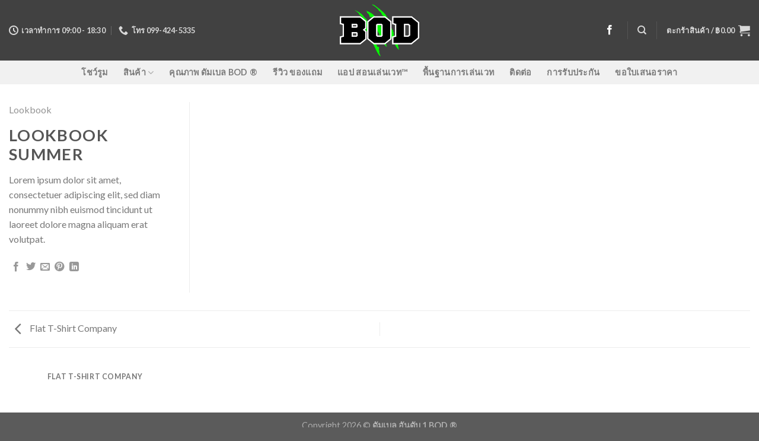

--- FILE ---
content_type: text/html; charset=UTF-8
request_url: https://www.beachbodyone.com/featured_item/lookbook-summer/
body_size: 14689
content:
<!DOCTYPE html>
<!--[if IE 9 ]> <html lang="th" class="ie9 loading-site no-js"> <![endif]-->
<!--[if IE 8 ]> <html lang="th" class="ie8 loading-site no-js"> <![endif]-->
<!--[if (gte IE 9)|!(IE)]><!--><html lang="th" class="loading-site no-js"> <!--<![endif]-->
<head>
<meta charset="UTF-8" />
<link rel="profile" href="https://gmpg.org/xfn/11" />
<link rel="pingback" href="https://www.beachbodyone.com/xmlrpc.php" />
<script>document.documentElement.className = document.documentElement.className + ' yes-js js_active js'</script>
<script>(function(html){html.className = html.className.replace(/\bno-js\b/,'js')})(document.documentElement);</script>
<style>
#wpadminbar #wp-admin-bar-p404_free_top_button .ab-icon:before {
content: "\f103";
color: red;
top: 2px;
}
</style>
<meta name='robots' content='index, follow, max-image-preview:large, max-snippet:-1, max-video-preview:-1' />
<style>img:is([sizes="auto" i], [sizes^="auto," i]) { contain-intrinsic-size: 3000px 1500px }</style>
<meta name="viewport" content="width=device-width, initial-scale=1, maximum-scale=1" />
<!-- This site is optimized with the Yoast SEO plugin v24.5 - https://yoast.com/wordpress/plugins/seo/ -->
<title>Lookbook Summer - ดัมเบล BOD</title>
<link rel="canonical" href="https://www.beachbodyone.com/featured_item/lookbook-summer/" />
<meta property="og:locale" content="th_TH" />
<meta property="og:type" content="article" />
<meta property="og:title" content="Lookbook Summer - ดัมเบล BOD" />
<meta property="og:description" content="Lorem ipsum dolor sit amet, consectetuer adipiscing elit, sed diam nonummy nibh euismod tincidunt ut laoreet dolore magna aliquam erat volutpat." />
<meta property="og:url" content="https://www.beachbodyone.com/featured_item/lookbook-summer/" />
<meta property="og:site_name" content="ดัมเบล BOD" />
<meta name="twitter:card" content="summary_large_image" />
<script type="application/ld+json" class="yoast-schema-graph">{"@context":"https://schema.org","@graph":[{"@type":"WebPage","@id":"https://www.beachbodyone.com/featured_item/lookbook-summer/","url":"https://www.beachbodyone.com/featured_item/lookbook-summer/","name":"Lookbook Summer - ดัมเบล BOD","isPartOf":{"@id":"https://www.beachbodyone.com/#website"},"primaryImageOfPage":{"@id":"https://www.beachbodyone.com/featured_item/lookbook-summer/#primaryimage"},"image":{"@id":"https://www.beachbodyone.com/featured_item/lookbook-summer/#primaryimage"},"thumbnailUrl":"","datePublished":"2016-08-28T09:39:54+00:00","breadcrumb":{"@id":"https://www.beachbodyone.com/featured_item/lookbook-summer/#breadcrumb"},"inLanguage":"th","potentialAction":[{"@type":"ReadAction","target":["https://www.beachbodyone.com/featured_item/lookbook-summer/"]}]},{"@type":"ImageObject","inLanguage":"th","@id":"https://www.beachbodyone.com/featured_item/lookbook-summer/#primaryimage","url":"","contentUrl":""},{"@type":"BreadcrumbList","@id":"https://www.beachbodyone.com/featured_item/lookbook-summer/#breadcrumb","itemListElement":[{"@type":"ListItem","position":1,"name":"Home","item":"https://www.beachbodyone.com/"},{"@type":"ListItem","position":2,"name":"Portfolio","item":"https://www.beachbodyone.com/featured_item/"},{"@type":"ListItem","position":3,"name":"Lookbook Summer"}]},{"@type":"WebSite","@id":"https://www.beachbodyone.com/#website","url":"https://www.beachbodyone.com/","name":"ดัมเบล BOD","description":"สำหรับมือใหม่","potentialAction":[{"@type":"SearchAction","target":{"@type":"EntryPoint","urlTemplate":"https://www.beachbodyone.com/?s={search_term_string}"},"query-input":{"@type":"PropertyValueSpecification","valueRequired":true,"valueName":"search_term_string"}}],"inLanguage":"th"}]}</script>
<!-- / Yoast SEO plugin. -->
<link rel='dns-prefetch' href='//cdn.jsdelivr.net' />
<link rel='dns-prefetch' href='//fonts.googleapis.com' />
<link rel="alternate" type="application/rss+xml" title="ดัมเบล BOD &raquo; ฟีด" href="https://www.beachbodyone.com/feed/" />
<link rel="alternate" type="application/rss+xml" title="ดัมเบล BOD &raquo; ฟีดความเห็น" href="https://www.beachbodyone.com/comments/feed/" />
<link rel="alternate" type="application/rss+xml" title="ดัมเบล BOD &raquo; Lookbook Summer ฟีดความเห็น" href="https://www.beachbodyone.com/featured_item/lookbook-summer/feed/" />
<link rel="prefetch" href="https://www.beachbodyone.com/wp-content/themes/flatsome/assets/js/chunk.countup.fe2c1016.js" />
<link rel="prefetch" href="https://www.beachbodyone.com/wp-content/themes/flatsome/assets/js/chunk.sticky-sidebar.a58a6557.js" />
<link rel="prefetch" href="https://www.beachbodyone.com/wp-content/themes/flatsome/assets/js/chunk.tooltips.29144c1c.js" />
<link rel="prefetch" href="https://www.beachbodyone.com/wp-content/themes/flatsome/assets/js/chunk.vendors-popups.947eca5c.js" />
<link rel="prefetch" href="https://www.beachbodyone.com/wp-content/themes/flatsome/assets/js/chunk.vendors-slider.f0d2cbc9.js" />
<style id='wp-block-library-inline-css' type='text/css'>
:root{--wp-admin-theme-color:#007cba;--wp-admin-theme-color--rgb:0,124,186;--wp-admin-theme-color-darker-10:#006ba1;--wp-admin-theme-color-darker-10--rgb:0,107,161;--wp-admin-theme-color-darker-20:#005a87;--wp-admin-theme-color-darker-20--rgb:0,90,135;--wp-admin-border-width-focus:2px;--wp-block-synced-color:#7a00df;--wp-block-synced-color--rgb:122,0,223;--wp-bound-block-color:var(--wp-block-synced-color)}@media (min-resolution:192dpi){:root{--wp-admin-border-width-focus:1.5px}}.wp-element-button{cursor:pointer}:root{--wp--preset--font-size--normal:16px;--wp--preset--font-size--huge:42px}:root .has-very-light-gray-background-color{background-color:#eee}:root .has-very-dark-gray-background-color{background-color:#313131}:root .has-very-light-gray-color{color:#eee}:root .has-very-dark-gray-color{color:#313131}:root .has-vivid-green-cyan-to-vivid-cyan-blue-gradient-background{background:linear-gradient(135deg,#00d084,#0693e3)}:root .has-purple-crush-gradient-background{background:linear-gradient(135deg,#34e2e4,#4721fb 50%,#ab1dfe)}:root .has-hazy-dawn-gradient-background{background:linear-gradient(135deg,#faaca8,#dad0ec)}:root .has-subdued-olive-gradient-background{background:linear-gradient(135deg,#fafae1,#67a671)}:root .has-atomic-cream-gradient-background{background:linear-gradient(135deg,#fdd79a,#004a59)}:root .has-nightshade-gradient-background{background:linear-gradient(135deg,#330968,#31cdcf)}:root .has-midnight-gradient-background{background:linear-gradient(135deg,#020381,#2874fc)}.has-regular-font-size{font-size:1em}.has-larger-font-size{font-size:2.625em}.has-normal-font-size{font-size:var(--wp--preset--font-size--normal)}.has-huge-font-size{font-size:var(--wp--preset--font-size--huge)}.has-text-align-center{text-align:center}.has-text-align-left{text-align:left}.has-text-align-right{text-align:right}#end-resizable-editor-section{display:none}.aligncenter{clear:both}.items-justified-left{justify-content:flex-start}.items-justified-center{justify-content:center}.items-justified-right{justify-content:flex-end}.items-justified-space-between{justify-content:space-between}.screen-reader-text{border:0;clip:rect(1px,1px,1px,1px);clip-path:inset(50%);height:1px;margin:-1px;overflow:hidden;padding:0;position:absolute;width:1px;word-wrap:normal!important}.screen-reader-text:focus{background-color:#ddd;clip:auto!important;clip-path:none;color:#444;display:block;font-size:1em;height:auto;left:5px;line-height:normal;padding:15px 23px 14px;text-decoration:none;top:5px;width:auto;z-index:100000}html :where(.has-border-color){border-style:solid}html :where([style*=border-top-color]){border-top-style:solid}html :where([style*=border-right-color]){border-right-style:solid}html :where([style*=border-bottom-color]){border-bottom-style:solid}html :where([style*=border-left-color]){border-left-style:solid}html :where([style*=border-width]){border-style:solid}html :where([style*=border-top-width]){border-top-style:solid}html :where([style*=border-right-width]){border-right-style:solid}html :where([style*=border-bottom-width]){border-bottom-style:solid}html :where([style*=border-left-width]){border-left-style:solid}html :where(img[class*=wp-image-]){height:auto;max-width:100%}:where(figure){margin:0 0 1em}html :where(.is-position-sticky){--wp-admin--admin-bar--position-offset:var(--wp-admin--admin-bar--height,0px)}@media screen and (max-width:600px){html :where(.is-position-sticky){--wp-admin--admin-bar--position-offset:0px}}
</style>
<style id='classic-theme-styles-inline-css' type='text/css'>
/*! This file is auto-generated */
.wp-block-button__link{color:#fff;background-color:#32373c;border-radius:9999px;box-shadow:none;text-decoration:none;padding:calc(.667em + 2px) calc(1.333em + 2px);font-size:1.125em}.wp-block-file__button{background:#32373c;color:#fff;text-decoration:none}
</style>
<!-- <link rel='stylesheet' id='seed-confirm-modal-css' href='https://www.beachbodyone.com/wp-content/plugins/seed-confirm-pro/plugins/jquery.modal.min.css?ver=6.7.3' type='text/css' media='all' /> -->
<!-- <link rel='stylesheet' id='seed-confirm-css' href='https://www.beachbodyone.com/wp-content/plugins/seed-confirm-pro/css/seed-confirm-pro.css?ver=6.7.3' type='text/css' media='all' /> -->
<link rel="stylesheet" type="text/css" href="//www.beachbodyone.com/wp-content/cache/wpfc-minified/fhnr8fga/dnhjf.css" media="all"/>
<style id='woocommerce-inline-inline-css' type='text/css'>
.woocommerce form .form-row .required { visibility: visible; }
</style>
<!-- <link rel='stylesheet' id='brands-styles-css' href='https://www.beachbodyone.com/wp-content/plugins/woocommerce/assets/css/brands.css?ver=9.7.0' type='text/css' media='all' /> -->
<!-- <link rel='stylesheet' id='flatsome-woocommerce-wishlist-css' href='https://www.beachbodyone.com/wp-content/themes/flatsome/inc/integrations/wc-yith-wishlist/wishlist.css?ver=3.10.2' type='text/css' media='all' /> -->
<!-- <link rel='stylesheet' id='flatsome-main-css' href='https://www.beachbodyone.com/wp-content/themes/flatsome/assets/css/flatsome.css?ver=3.15.4' type='text/css' media='all' /> -->
<link rel="stylesheet" type="text/css" href="//www.beachbodyone.com/wp-content/cache/wpfc-minified/32shix6s/dnhjf.css" media="all"/>
<style id='flatsome-main-inline-css' type='text/css'>
@font-face {
font-family: "fl-icons";
font-display: block;
src: url(https://www.beachbodyone.com/wp-content/themes/flatsome/assets/css/icons/fl-icons.eot?v=3.15.4);
src:
url(https://www.beachbodyone.com/wp-content/themes/flatsome/assets/css/icons/fl-icons.eot#iefix?v=3.15.4) format("embedded-opentype"),
url(https://www.beachbodyone.com/wp-content/themes/flatsome/assets/css/icons/fl-icons.woff2?v=3.15.4) format("woff2"),
url(https://www.beachbodyone.com/wp-content/themes/flatsome/assets/css/icons/fl-icons.ttf?v=3.15.4) format("truetype"),
url(https://www.beachbodyone.com/wp-content/themes/flatsome/assets/css/icons/fl-icons.woff?v=3.15.4) format("woff"),
url(https://www.beachbodyone.com/wp-content/themes/flatsome/assets/css/icons/fl-icons.svg?v=3.15.4#fl-icons) format("svg");
}
</style>
<!-- <link rel='stylesheet' id='flatsome-shop-css' href='https://www.beachbodyone.com/wp-content/themes/flatsome/assets/css/flatsome-shop.css?ver=3.15.4' type='text/css' media='all' /> -->
<!-- <link rel='stylesheet' id='flatsome-style-css' href='https://www.beachbodyone.com/wp-content/themes/flatsome-child/style.css?ver=3.0' type='text/css' media='all' /> -->
<link rel="stylesheet" type="text/css" href="//www.beachbodyone.com/wp-content/cache/wpfc-minified/95icp3av/26x5a.css" media="all"/>
<link rel='stylesheet' id='flatsome-googlefonts-css' href='//fonts.googleapis.com/css?family=Lato%3Aregular%2C700%2C400%2C700%7CDancing+Script%3Aregular%2C400&#038;display=swap&#038;ver=3.9' type='text/css' media='all' />
<script type="text/javascript">
window._nslDOMReady = function (callback) {
if ( document.readyState === "complete" || document.readyState === "interactive" ) {
callback();
} else {
document.addEventListener( "DOMContentLoaded", callback );
}
};
</script><script type="text/javascript" src="https://www.beachbodyone.com/wp-includes/js/jquery/jquery.min.js?ver=3.7.1" id="jquery-core-js"></script>
<script type="text/javascript" src="https://www.beachbodyone.com/wp-includes/js/jquery/jquery-migrate.min.js?ver=3.4.1" id="jquery-migrate-js"></script>
<script type="text/javascript" src="https://www.beachbodyone.com/wp-content/plugins/woocommerce/assets/js/jquery-blockui/jquery.blockUI.min.js?ver=2.7.0-wc.9.7.0" id="jquery-blockui-js" defer="defer" data-wp-strategy="defer"></script>
<script type="text/javascript" id="wc-add-to-cart-js-extra">
/* <![CDATA[ */
var wc_add_to_cart_params = {"ajax_url":"\/wp-admin\/admin-ajax.php","wc_ajax_url":"\/?wc-ajax=%%endpoint%%","i18n_view_cart":"\u0e14\u0e39\u0e15\u0e30\u0e01\u0e23\u0e49\u0e32\u0e2a\u0e34\u0e19\u0e04\u0e49\u0e32","cart_url":"https:\/\/www.beachbodyone.com\/cart\/","is_cart":"","cart_redirect_after_add":"no"};
/* ]]> */
</script>
<script type="text/javascript" src="https://www.beachbodyone.com/wp-content/plugins/woocommerce/assets/js/frontend/add-to-cart.min.js?ver=9.7.0" id="wc-add-to-cart-js" defer="defer" data-wp-strategy="defer"></script>
<script type="text/javascript" src="https://www.beachbodyone.com/wp-content/plugins/woocommerce/assets/js/js-cookie/js.cookie.min.js?ver=2.1.4-wc.9.7.0" id="js-cookie-js" defer="defer" data-wp-strategy="defer"></script>
<script type="text/javascript" id="woocommerce-js-extra">
/* <![CDATA[ */
var woocommerce_params = {"ajax_url":"\/wp-admin\/admin-ajax.php","wc_ajax_url":"\/?wc-ajax=%%endpoint%%","i18n_password_show":"Show password","i18n_password_hide":"Hide password"};
/* ]]> */
</script>
<script type="text/javascript" src="https://www.beachbodyone.com/wp-content/plugins/woocommerce/assets/js/frontend/woocommerce.min.js?ver=9.7.0" id="woocommerce-js" defer="defer" data-wp-strategy="defer"></script>
<link rel="https://api.w.org/" href="https://www.beachbodyone.com/wp-json/" /><link rel="EditURI" type="application/rsd+xml" title="RSD" href="https://www.beachbodyone.com/xmlrpc.php?rsd" />
<meta name="generator" content="WordPress 6.7.3" />
<meta name="generator" content="WooCommerce 9.7.0" />
<link rel='shortlink' href='https://www.beachbodyone.com/?p=221' />
<link rel="alternate" title="oEmbed (JSON)" type="application/json+oembed" href="https://www.beachbodyone.com/wp-json/oembed/1.0/embed?url=https%3A%2F%2Fwww.beachbodyone.com%2Ffeatured_item%2Flookbook-summer%2F" />
<link rel="alternate" title="oEmbed (XML)" type="text/xml+oembed" href="https://www.beachbodyone.com/wp-json/oembed/1.0/embed?url=https%3A%2F%2Fwww.beachbodyone.com%2Ffeatured_item%2Flookbook-summer%2F&#038;format=xml" />
<!-- Google Tag Manager -->
<script>(function(w,d,s,l,i){w[l]=w[l]||[];w[l].push({'gtm.start':
new Date().getTime(),event:'gtm.js'});var f=d.getElementsByTagName(s)[0],
j=d.createElement(s),dl=l!='dataLayer'?'&l='+l:'';j.async=true;j.src=
'https://www.googletagmanager.com/gtm.js?id='+i+dl;f.parentNode.insertBefore(j,f);
})(window,document,'script','dataLayer','GTM-WVXZ5RV');</script>
<!-- End Google Tag Manager -->
<!-- Google Tag Manager (noscript) -->
<!-- Facebook Pixel Code -->
<script>
!function(f,b,e,v,n,t,s)
{if(f.fbq)return;n=f.fbq=function(){n.callMethod?
n.callMethod.apply(n,arguments):n.queue.push(arguments)};
if(!f._fbq)f._fbq=n;n.push=n;n.loaded=!0;n.version='2.0';
n.queue=[];t=b.createElement(e);t.async=!0;
t.src=v;s=b.getElementsByTagName(e)[0];
s.parentNode.insertBefore(t,s)}(window, document,'script',
'https://connect.facebook.net/en_US/fbevents.js');
fbq('init', '512186588964136');
fbq('track', 'PageView');
</script>
<noscript><img height="1" width="1" style="display:none"
src="https://www.facebook.com/tr?id=512186588964136&ev=PageView&noscript=1"
/></noscript>
<!-- End Facebook Pixel Code -->
<meta name="facebook-domain-verification" content="azbc5xu2160zkzg1l1jofar43lndf0" />
<!-- Global site tag (gtag.js) - Google Analytics -->
<script async src="https://www.googletagmanager.com/gtag/js?id=G-Z35VXLMCH9"></script>
<script>
window.dataLayer = window.dataLayer || [];
function gtag(){dataLayer.push(arguments);}
gtag('js', new Date());
gtag('config', 'G-Z35VXLMCH9');
</script>
<!-- Global site tag (gtag.js) - Google Analytics -->
<script async src="https://www.googletagmanager.com/gtag/js?id=UA-227478432-1"></script>
<script>
window.dataLayer = window.dataLayer || [];
function gtag(){dataLayer.push(arguments);}
gtag('js', new Date());
gtag('config', 'UA-227478432-1');
</script><style>.bg{opacity: 0; transition: opacity 1s; -webkit-transition: opacity 1s;} .bg-loaded{opacity: 1;}</style><!--[if IE]><link rel="stylesheet" type="text/css" href="https://www.beachbodyone.com/wp-content/themes/flatsome/assets/css/ie-fallback.css"><script src="//cdnjs.cloudflare.com/ajax/libs/html5shiv/3.6.1/html5shiv.js"></script><script>var head = document.getElementsByTagName('head')[0],style = document.createElement('style');style.type = 'text/css';style.styleSheet.cssText = ':before,:after{content:none !important';head.appendChild(style);setTimeout(function(){head.removeChild(style);}, 0);</script><script src="https://www.beachbodyone.com/wp-content/themes/flatsome/assets/libs/ie-flexibility.js"></script><![endif]-->	<noscript><style>.woocommerce-product-gallery{ opacity: 1 !important; }</style></noscript>
<script  type="text/javascript">
!function(f,b,e,v,n,t,s){if(f.fbq)return;n=f.fbq=function(){n.callMethod?
n.callMethod.apply(n,arguments):n.queue.push(arguments)};if(!f._fbq)f._fbq=n;
n.push=n;n.loaded=!0;n.version='2.0';n.queue=[];t=b.createElement(e);t.async=!0;
t.src=v;s=b.getElementsByTagName(e)[0];s.parentNode.insertBefore(t,s)}(window,
document,'script','https://connect.facebook.net/en_US/fbevents.js');
</script>
<!-- WooCommerce Facebook Integration Begin -->
<script  type="text/javascript">
fbq('init', '512186588964136', {}, {
"agent": "woocommerce-9.7.0-2.6.7"
});
fbq( 'track', 'PageView', {
"source": "woocommerce",
"version": "9.7.0",
"pluginVersion": "2.6.7"
} );
document.addEventListener( 'DOMContentLoaded', function() {
jQuery && jQuery( function( $ ) {
// Insert placeholder for events injected when a product is added to the cart through AJAX.
$( document.body ).append( '<div class=\"wc-facebook-pixel-event-placeholder\"></div>' );
} );
}, false );
</script>
<!-- WooCommerce Facebook Integration End -->
<style class='wp-fonts-local' type='text/css'>
@font-face{font-family:Inter;font-style:normal;font-weight:300 900;font-display:fallback;src:url('https://www.beachbodyone.com/wp-content/plugins/woocommerce/assets/fonts/Inter-VariableFont_slnt,wght.woff2') format('woff2');font-stretch:normal;}
@font-face{font-family:Cardo;font-style:normal;font-weight:400;font-display:fallback;src:url('https://www.beachbodyone.com/wp-content/plugins/woocommerce/assets/fonts/cardo_normal_400.woff2') format('woff2');}
</style>
<style id="custom-css" type="text/css">:root {--primary-color: #4c4c4c;}.container-width, .full-width .ubermenu-nav, .container, .row{max-width: 1470px}.row.row-collapse{max-width: 1440px}.row.row-small{max-width: 1462.5px}.row.row-large{max-width: 1500px}.header-main{height: 102px}#logo img{max-height: 102px}#logo{width:143px;}#logo img{padding:5px 0;}.header-bottom{min-height: 10px}.header-top{min-height: 30px}.transparent .header-main{height: 30px}.transparent #logo img{max-height: 30px}.has-transparent + .page-title:first-of-type,.has-transparent + #main > .page-title,.has-transparent + #main > div > .page-title,.has-transparent + #main .page-header-wrapper:first-of-type .page-title{padding-top: 80px;}.header.show-on-scroll,.stuck .header-main{height:70px!important}.stuck #logo img{max-height: 70px!important}.header-bg-color {background-color: rgba(45,45,45,0.9)}.header-bottom {background-color: #f1f1f1}.header-main .nav > li > a{line-height: 16px }.header-bottom-nav > li > a{line-height: 20px }@media (max-width: 549px) {.header-main{height: 70px}#logo img{max-height: 70px}}.blog-wrapper{background-color: #FFFFFF;}/* Color */.accordion-title.active, .has-icon-bg .icon .icon-inner,.logo a, .primary.is-underline, .primary.is-link, .badge-outline .badge-inner, .nav-outline > li.active> a,.nav-outline >li.active > a, .cart-icon strong,[data-color='primary'], .is-outline.primary{color: #4c4c4c;}/* Color !important */[data-text-color="primary"]{color: #4c4c4c!important;}/* Background Color */[data-text-bg="primary"]{background-color: #4c4c4c;}/* Background */.scroll-to-bullets a,.featured-title, .label-new.menu-item > a:after, .nav-pagination > li > .current,.nav-pagination > li > span:hover,.nav-pagination > li > a:hover,.has-hover:hover .badge-outline .badge-inner,button[type="submit"], .button.wc-forward:not(.checkout):not(.checkout-button), .button.submit-button, .button.primary:not(.is-outline),.featured-table .title,.is-outline:hover, .has-icon:hover .icon-label,.nav-dropdown-bold .nav-column li > a:hover, .nav-dropdown.nav-dropdown-bold > li > a:hover, .nav-dropdown-bold.dark .nav-column li > a:hover, .nav-dropdown.nav-dropdown-bold.dark > li > a:hover, .header-vertical-menu__opener ,.is-outline:hover, .tagcloud a:hover,.grid-tools a, input[type='submit']:not(.is-form), .box-badge:hover .box-text, input.button.alt,.nav-box > li > a:hover,.nav-box > li.active > a,.nav-pills > li.active > a ,.current-dropdown .cart-icon strong, .cart-icon:hover strong, .nav-line-bottom > li > a:before, .nav-line-grow > li > a:before, .nav-line > li > a:before,.banner, .header-top, .slider-nav-circle .flickity-prev-next-button:hover svg, .slider-nav-circle .flickity-prev-next-button:hover .arrow, .primary.is-outline:hover, .button.primary:not(.is-outline), input[type='submit'].primary, input[type='submit'].primary, input[type='reset'].button, input[type='button'].primary, .badge-inner{background-color: #4c4c4c;}/* Border */.nav-vertical.nav-tabs > li.active > a,.scroll-to-bullets a.active,.nav-pagination > li > .current,.nav-pagination > li > span:hover,.nav-pagination > li > a:hover,.has-hover:hover .badge-outline .badge-inner,.accordion-title.active,.featured-table,.is-outline:hover, .tagcloud a:hover,blockquote, .has-border, .cart-icon strong:after,.cart-icon strong,.blockUI:before, .processing:before,.loading-spin, .slider-nav-circle .flickity-prev-next-button:hover svg, .slider-nav-circle .flickity-prev-next-button:hover .arrow, .primary.is-outline:hover{border-color: #4c4c4c}.nav-tabs > li.active > a{border-top-color: #4c4c4c}.widget_shopping_cart_content .blockUI.blockOverlay:before { border-left-color: #4c4c4c }.woocommerce-checkout-review-order .blockUI.blockOverlay:before { border-left-color: #4c4c4c }/* Fill */.slider .flickity-prev-next-button:hover svg,.slider .flickity-prev-next-button:hover .arrow{fill: #4c4c4c;}/* Background Color */[data-icon-label]:after, .secondary.is-underline:hover,.secondary.is-outline:hover,.icon-label,.button.secondary:not(.is-outline),.button.alt:not(.is-outline), .badge-inner.on-sale, .button.checkout, .single_add_to_cart_button, .current .breadcrumb-step{ background-color:#54af1c; }[data-text-bg="secondary"]{background-color: #54af1c;}/* Color */.secondary.is-underline,.secondary.is-link, .secondary.is-outline,.stars a.active, .star-rating:before, .woocommerce-page .star-rating:before,.star-rating span:before, .color-secondary{color: #54af1c}/* Color !important */[data-text-color="secondary"]{color: #54af1c!important;}/* Border */.secondary.is-outline:hover{border-color:#54af1c}body{font-family:"Lato", sans-serif}body{font-weight: 400}.nav > li > a {font-family:"Lato", sans-serif;}.mobile-sidebar-levels-2 .nav > li > ul > li > a {font-family:"Lato", sans-serif;}.nav > li > a {font-weight: 700;}.mobile-sidebar-levels-2 .nav > li > ul > li > a {font-weight: 700;}h1,h2,h3,h4,h5,h6,.heading-font, .off-canvas-center .nav-sidebar.nav-vertical > li > a{font-family: "Lato", sans-serif;}h1,h2,h3,h4,h5,h6,.heading-font,.banner h1,.banner h2{font-weight: 700;}.alt-font{font-family: "Dancing Script", sans-serif;}.alt-font{font-weight: 400!important;}@media screen and (min-width: 550px){.products .box-vertical .box-image{min-width: 300px!important;width: 300px!important;}}.label-new.menu-item > a:after{content:"New";}.label-hot.menu-item > a:after{content:"Hot";}.label-sale.menu-item > a:after{content:"Sale";}.label-popular.menu-item > a:after{content:"Popular";}</style></head>
<body data-rsssl=1 class="featured_item-template-default single single-featured_item postid-221 theme-flatsome woocommerce-no-js lightbox nav-dropdown-has-arrow nav-dropdown-has-shadow nav-dropdown-has-border featured-item-category-lookbook">
<a class="skip-link screen-reader-text" href="#main">Skip to content</a>
<div id="wrapper">
<header id="header" class="header has-sticky sticky-jump">
<div class="header-wrapper">
<div id="masthead" class="header-main show-logo-center nav-dark">
<div class="header-inner flex-row container logo-center medium-logo-center" role="navigation">
<!-- Logo -->
<div id="logo" class="flex-col logo">
<!-- Header logo -->
<a href="https://www.beachbodyone.com/" title="ดัมเบล BOD - สำหรับมือใหม่" rel="home">
<img width="143" height="102" src="https://beachbodyone.com/wp-content/uploads/2018/03/ดัมเบล-1.png" class="header_logo header-logo" alt="ดัมเบล BOD"/><img  width="143" height="102" src="https://beachbodyone.com/wp-content/uploads/2018/03/ดัมเบล-1.png" class="header-logo-dark" alt="ดัมเบล BOD"/></a>
</div>
<!-- Mobile Left Elements -->
<div class="flex-col show-for-medium flex-left">
<ul class="mobile-nav nav nav-left ">
<li class="nav-icon has-icon">
<a href="#" data-open="#main-menu" data-pos="left" data-bg="main-menu-overlay" data-color="" class="is-small" aria-label="Menu" aria-controls="main-menu" aria-expanded="false">
<i class="icon-menu" ></i>
</a>
</li>            </ul>
</div>
<!-- Left Elements -->
<div class="flex-col hide-for-medium flex-left
">
<ul class="header-nav header-nav-main nav nav-left  nav-spacing-medium nav-uppercase" >
<li class="header-contact-wrapper">
<ul id="header-contact" class="nav nav-divided nav-uppercase header-contact">
<li class="">
<a class="tooltip" title="เวลาทำการ 09:00 - 18:30 ">
<i class="icon-clock" style="font-size:16px;"></i>			        <span>เวลาทำการ 09:00 - 18:30</span>
</a>
</li>
<li class="">
<a href="tel:โทร 099-424-5335" class="tooltip" title="โทร 099-424-5335">
<i class="icon-phone" style="font-size:16px;"></i>			      <span>โทร 099-424-5335</span>
</a>
</li>
</ul>
</li>            </ul>
</div>
<!-- Right Elements -->
<div class="flex-col hide-for-medium flex-right">
<ul class="header-nav header-nav-main nav nav-right  nav-spacing-medium nav-uppercase">
<li class="html header-social-icons ml-0">
<div class="social-icons follow-icons" ><a href="https://www.facebook.com/beachbodyone" target="_blank" data-label="Facebook" rel="noopener noreferrer nofollow" class="icon plain facebook tooltip" title="Follow on Facebook" aria-label="Follow on Facebook"><i class="icon-facebook" ></i></a></div></li><li class="header-divider"></li><li class="header-search header-search-dropdown has-icon has-dropdown menu-item-has-children">
<a href="#" aria-label="ค้นหา" class="is-small"><i class="icon-search" ></i></a>
<ul class="nav-dropdown nav-dropdown-default">
<li class="header-search-form search-form html relative has-icon">
<div class="header-search-form-wrapper">
<div class="searchform-wrapper ux-search-box relative is-normal"><form role="search" method="get" class="searchform" action="https://www.beachbodyone.com/">
<div class="flex-row relative">
<div class="flex-col flex-grow">
<label class="screen-reader-text" for="woocommerce-product-search-field-0">ค้นหา:</label>
<input type="search" id="woocommerce-product-search-field-0" class="search-field mb-0" placeholder="ค้นหา&hellip;" value="" name="s" />
<input type="hidden" name="post_type" value="product" />
</div>
<div class="flex-col">
<button type="submit" value="ค้นหา" class="ux-search-submit submit-button secondary button icon mb-0" aria-label="Submit">
<i class="icon-search" ></i>			</button>
</div>
</div>
<div class="live-search-results text-left z-top"></div>
</form>
</div>	</div>
</li>	</ul>
</li>
<li class="header-divider"></li><li class="cart-item has-icon has-dropdown">
<a href="https://www.beachbodyone.com/cart/" title="ตะกร้าสินค้า" class="header-cart-link is-small">
<span class="header-cart-title">
ตะกร้าสินค้า   /      <span class="cart-price"><span class="woocommerce-Price-amount amount"><bdi><span class="woocommerce-Price-currencySymbol">&#3647;</span>0.00</bdi></span></span>
</span>
<i class="icon-shopping-cart"
data-icon-label="0">
</i>
</a>
<ul class="nav-dropdown nav-dropdown-default">
<li class="html widget_shopping_cart">
<div class="widget_shopping_cart_content">
<p class="woocommerce-mini-cart__empty-message">ไม่มีสินค้าในตะกร้า</p>
</div>
</li>
</ul>
</li>
</ul>
</div>
<!-- Mobile Right Elements -->
<div class="flex-col show-for-medium flex-right">
<ul class="mobile-nav nav nav-right ">
<li class="cart-item has-icon">
<a href="https://www.beachbodyone.com/cart/" class="header-cart-link off-canvas-toggle nav-top-link is-small" data-open="#cart-popup" data-class="off-canvas-cart" title="ตะกร้าสินค้า" data-pos="right">
<i class="icon-shopping-cart"
data-icon-label="0">
</i>
</a>
<!-- Cart Sidebar Popup -->
<div id="cart-popup" class="mfp-hide widget_shopping_cart">
<div class="cart-popup-inner inner-padding">
<div class="cart-popup-title text-center">
<h4 class="uppercase">ตะกร้าสินค้า</h4>
<div class="is-divider"></div>
</div>
<div class="widget_shopping_cart_content">
<p class="woocommerce-mini-cart__empty-message">ไม่มีสินค้าในตะกร้า</p>
</div>
<div class="cart-sidebar-content relative"></div>  </div>
</div>
</li>
</ul>
</div>
</div>
<div class="container"><div class="top-divider full-width"></div></div>
</div><div id="wide-nav" class="header-bottom wide-nav flex-has-center hide-for-medium">
<div class="flex-row container">
<div class="flex-col hide-for-medium flex-center">
<ul class="nav header-nav header-bottom-nav nav-center  nav-size-medium nav-spacing-xlarge nav-uppercase">
<li id="menu-item-8350" class="menu-item menu-item-type-post_type menu-item-object-page menu-item-8350 menu-item-design-default"><a href="https://www.beachbodyone.com/showroom/" class="nav-top-link">โชว์รูม</a></li>
<li id="menu-item-7578" class="menu-item menu-item-type-custom menu-item-object-custom menu-item-has-children menu-item-7578 menu-item-design-default has-dropdown"><a href="#" class="nav-top-link">สินค้า<i class="icon-angle-down" ></i></a>
<ul class="sub-menu nav-dropdown nav-dropdown-default">
<li id="menu-item-7585" class="menu-item menu-item-type-custom menu-item-object-custom menu-item-7585"><a href="https://www.beachbodyone.com/dumbbell-weightbench">SET ชุดดัมเบล + ม้านั่ง</a></li>
<li id="menu-item-7586" class="menu-item menu-item-type-custom menu-item-object-custom menu-item-7586"><a href="https://www.beachbodyone.com/dumbbell">ดัมเบล (ทุกแบบ)</a></li>
<li id="menu-item-7587" class="menu-item menu-item-type-custom menu-item-object-custom menu-item-7587"><a href="https://www.beachbodyone.com/bench">ม้านั่งยกน้ำหนัก</a></li>
<li id="menu-item-7588" class="menu-item menu-item-type-custom menu-item-object-custom menu-item-7588"><a href="https://www.beachbodyone.com/pullup">บาร์โหน</a></li>
<li id="menu-item-7589" class="menu-item menu-item-type-custom menu-item-object-custom menu-item-7589"><a href="https://www.beachbodyone.com/homegym-smithmachine">โฮมยิม &#038; สมิทแมชชีน</a></li>
<li id="menu-item-7590" class="menu-item menu-item-type-custom menu-item-object-custom menu-item-7590"><a href="https://www.beachbodyone.com/boxing">กระสอบ ต่อยมวย</a></li>
<li id="menu-item-7591" class="menu-item menu-item-type-custom menu-item-object-custom menu-item-7591"><a href="https://www.beachbodyone.com/weight-plate/">แผ่นน้ำหนัก</a></li>
<li id="menu-item-8392" class="menu-item menu-item-type-post_type menu-item-object-page menu-item-8392"><a href="https://www.beachbodyone.com/bar/">บาร์</a></li>
<li id="menu-item-7592" class="menu-item menu-item-type-custom menu-item-object-custom menu-item-7592"><a href="https://www.beachbodyone.com/barbell">ชุด บาร์เบล</a></li>
<li id="menu-item-7593" class="menu-item menu-item-type-custom menu-item-object-custom menu-item-7593"><a href="https://www.beachbodyone.com/cable-accessories">อุปกรณ์เสริม เคเบิ้ล</a></li>
<li id="menu-item-7594" class="menu-item menu-item-type-custom menu-item-object-custom menu-item-7594"><a href="https://bit.ly/2WgG944">เครื่องแมชชีน ในยิม</a></li>
</ul>
</li>
<li id="menu-item-7579" class="menu-item menu-item-type-custom menu-item-object-custom menu-item-7579 menu-item-design-default"><a href="https://www.beachbodyone.com/%e0%b8%a3%e0%b9%89%e0%b8%b2%e0%b8%99%e0%b8%82%e0%b8%b2%e0%b8%a2%e0%b8%94%e0%b8%b1%e0%b8%a1%e0%b9%80%e0%b8%9a%e0%b8%a5-%e0%b8%84%e0%b8%b8%e0%b8%93%e0%b8%a0%e0%b8%b2%e0%b8%9e/" class="nav-top-link">คุณภาพ ดัมเบล BOD ®</a></li>
<li id="menu-item-7580" class="menu-item menu-item-type-custom menu-item-object-custom menu-item-7580 menu-item-design-default"><a href="https://www.beachbodyone.com/%e0%b8%82%e0%b8%ad%e0%b8%87%e0%b9%81%e0%b8%96%e0%b8%a1/" class="nav-top-link">รีวิว ของแถม</a></li>
<li id="menu-item-7581" class="menu-item menu-item-type-custom menu-item-object-custom menu-item-7581 menu-item-design-default"><a href="https://bit.ly/3dlvdK0" class="nav-top-link">แอป สอนเล่นเวท™</a></li>
<li id="menu-item-7582" class="menu-item menu-item-type-custom menu-item-object-custom menu-item-7582 menu-item-design-default"><a href="https://www.beachbodyone.com/%e0%b8%9e%e0%b8%b7%e0%b9%89%e0%b8%99%e0%b8%90%e0%b8%b2%e0%b8%99%e0%b8%81%e0%b8%b2%e0%b8%a3%e0%b9%80%e0%b8%a5%e0%b9%88%e0%b8%99%e0%b9%80%e0%b8%a7%e0%b8%97/" class="nav-top-link">พื้นฐานการเล่นเวท</a></li>
<li id="menu-item-7583" class="menu-item menu-item-type-custom menu-item-object-custom menu-item-7583 menu-item-design-default"><a href="https://www.beachbodyone.com/%e0%b8%95%e0%b8%b4%e0%b8%94%e0%b8%95%e0%b9%88%e0%b8%ad/" class="nav-top-link">ติดต่อ</a></li>
<li id="menu-item-7947" class="menu-item menu-item-type-post_type menu-item-object-page menu-item-7947 menu-item-design-default"><a href="https://www.beachbodyone.com/warranty/" class="nav-top-link">การรับประกัน</a></li>
<li id="menu-item-7584" class="menu-item menu-item-type-custom menu-item-object-custom menu-item-7584 menu-item-design-default"><a href="https://www.beachbodyone.com/%e0%b8%82%e0%b8%ad%e0%b9%83%e0%b8%9a%e0%b9%80%e0%b8%aa%e0%b8%99%e0%b8%ad%e0%b8%a3%e0%b8%b2%e0%b8%84%e0%b8%b2/" class="nav-top-link">ขอใบเสนอราคา</a></li>
</ul>
</div>
</div>
</div>
<div class="header-bg-container fill"><div class="header-bg-image fill"></div><div class="header-bg-color fill"></div></div>		</div>
</header>
<main id="main" class="">
<div class="portfolio-page-wrapper portfolio-single-page">
<div class="portfolio-top">
<div class="page-wrapper row">
<div class="large-3 col col-divided">
<div class="portfolio-summary entry-summary sticky-sidebar">
<div class="featured_item_cats breadcrumbs mb-half">
<a href="https://www.beachbodyone.com/featured_item_category/lookbook/" rel="tag">Lookbook</a>	</div>
<h1 class="entry-title uppercase">Lookbook Summer</h1>
<p>Lorem ipsum dolor sit amet, consectetuer adipiscing elit, sed diam nonummy nibh euismod tincidunt ut laoreet dolore magna aliquam erat volutpat.</p>
<div class="portfolio-share">
<div class="social-icons share-icons share-row relative icon-style-small" ><a href="whatsapp://send?text=Lookbook%20Summer - https://www.beachbodyone.com/featured_item/lookbook-summer/" data-action="share/whatsapp/share" class="icon plain tooltip whatsapp show-for-medium" title="Share on WhatsApp" aria-label="Share on WhatsApp"><i class="icon-whatsapp"></i></a><a href="https://www.facebook.com/sharer.php?u=https://www.beachbodyone.com/featured_item/lookbook-summer/" data-label="Facebook" onclick="window.open(this.href,this.title,'width=500,height=500,top=300px,left=300px');  return false;" rel="noopener noreferrer nofollow" target="_blank" class="icon plain tooltip facebook" title="Share on Facebook" aria-label="Share on Facebook"><i class="icon-facebook" ></i></a><a href="https://twitter.com/share?url=https://www.beachbodyone.com/featured_item/lookbook-summer/" onclick="window.open(this.href,this.title,'width=500,height=500,top=300px,left=300px');  return false;" rel="noopener noreferrer nofollow" target="_blank" class="icon plain tooltip twitter" title="Share on Twitter" aria-label="Share on Twitter"><i class="icon-twitter" ></i></a><a href="mailto:enteryour@addresshere.com?subject=Lookbook%20Summer&amp;body=Check%20this%20out:%20https://www.beachbodyone.com/featured_item/lookbook-summer/" rel="nofollow" class="icon plain tooltip email" title="Email to a Friend" aria-label="Email to a Friend"><i class="icon-envelop" ></i></a><a href="https://pinterest.com/pin/create/button/?url=https://www.beachbodyone.com/featured_item/lookbook-summer/&amp;media=&amp;description=Lookbook%20Summer" onclick="window.open(this.href,this.title,'width=500,height=500,top=300px,left=300px');  return false;" rel="noopener noreferrer nofollow" target="_blank" class="icon plain tooltip pinterest" title="Pin on Pinterest" aria-label="Pin on Pinterest"><i class="icon-pinterest" ></i></a><a href="https://www.linkedin.com/shareArticle?mini=true&url=https://www.beachbodyone.com/featured_item/lookbook-summer/&title=Lookbook%20Summer" onclick="window.open(this.href,this.title,'width=500,height=500,top=300px,left=300px');  return false;"  rel="noopener noreferrer nofollow" target="_blank" class="icon plain tooltip linkedin" title="Share on LinkedIn" aria-label="Share on LinkedIn"><i class="icon-linkedin" ></i></a></div>	</div>
</div>
</div>
<div id="portfolio-content" class="large-9 col"  role="main">
<div class="portfolio-inner">
</div>
</div>
</div>
</div>
<div class="portfolio-bottom">
<div class="row">
<div class="large-12 col pb-0">
<div class="flex-row flex-has-center next-prev-nav bt bb">
<div class="flex-col flex-left text-left">
<a title="Flat T-Shirt Company" class="next-link plain" href="https://www.beachbodyone.com/featured_item/flat-t-shirt-company/">
<i class="icon-angle-left" ></i>         Flat T-Shirt Company        </a>
</div>
<div class="flex-col flex-right text-right">
</div>
</div>
</div>
</div>
<div class="portfolio-related"><div id="portfolio-1791613625" class="portfolio-element-wrapper has-filtering">
<div class="row portfolio-related large-columns-4 medium-columns-3 small-columns-2 row-small slider row-slider slider-nav-reveal slider-nav-push"  data-flickity-options='{"imagesLoaded": true, "groupCells": "100%", "dragThreshold" : 5, "cellAlign": "left","wrapAround": true,"prevNextButtons": true,"percentPosition": true,"pageDots": false, "rightToLeft": false, "autoPlay" : false}'>
<div class="col" data-terms="[&quot;Lookbook&quot;]" >
<div class="col-inner" >
<a href="https://www.beachbodyone.com/featured_item/flat-t-shirt-company/" class="plain ">
<div class="portfolio-box box has-hover">
<div class="box-image" >
<div class="" >
</div>
</div>
<div class="box-text text-center" >
<div class="box-text-inner">
<h6 class="uppercase portfolio-box-title">Flat T-Shirt Company</h6>
<p class="uppercase portfolio-box-category is-xsmall op-6">
<span class="show-on-hover">
Lookbook                        </span>
</p>
</div>
</div>
</div>
</a>
</div>
</div></div></div></div></div>
</div>

</main>
<footer id="footer" class="footer-wrapper">
<!-- FOOTER 1 -->
<!-- FOOTER 2 -->
<div class="absolute-footer dark medium-text-center text-center">
<div class="container clearfix">
<div class="footer-primary pull-left">
<div class="copyright-footer">
Copyright 2026 © <strong>ดัมเบล อันดับ 1 BOD ® </strong>      </div>
</div>
</div>
</div>
<a href="#top" class="back-to-top button icon invert plain fixed bottom z-1 is-outline hide-for-medium circle" id="top-link" aria-label="Go to top"><i class="icon-angle-up" ></i></a>
</footer>
</div>
<div id="main-menu" class="mobile-sidebar no-scrollbar mfp-hide">
<div class="sidebar-menu no-scrollbar ">
<ul class="nav nav-sidebar nav-vertical nav-uppercase" data-tab="1">
<li class="header-search-form search-form html relative has-icon">
<div class="header-search-form-wrapper">
<div class="searchform-wrapper ux-search-box relative is-normal"><form role="search" method="get" class="searchform" action="https://www.beachbodyone.com/">
<div class="flex-row relative">
<div class="flex-col flex-grow">
<label class="screen-reader-text" for="woocommerce-product-search-field-1">ค้นหา:</label>
<input type="search" id="woocommerce-product-search-field-1" class="search-field mb-0" placeholder="ค้นหา&hellip;" value="" name="s" />
<input type="hidden" name="post_type" value="product" />
</div>
<div class="flex-col">
<button type="submit" value="ค้นหา" class="ux-search-submit submit-button secondary button icon mb-0" aria-label="Submit">
<i class="icon-search" ></i>			</button>
</div>
</div>
<div class="live-search-results text-left z-top"></div>
</form>
</div>	</div>
</li><li class="menu-item menu-item-type-post_type menu-item-object-page menu-item-8350"><a href="https://www.beachbodyone.com/showroom/">โชว์รูม</a></li>
<li class="menu-item menu-item-type-custom menu-item-object-custom menu-item-has-children menu-item-7578"><a href="#">สินค้า</a>
<ul class="sub-menu nav-sidebar-ul children">
<li class="menu-item menu-item-type-custom menu-item-object-custom menu-item-7585"><a href="https://www.beachbodyone.com/dumbbell-weightbench">SET ชุดดัมเบล + ม้านั่ง</a></li>
<li class="menu-item menu-item-type-custom menu-item-object-custom menu-item-7586"><a href="https://www.beachbodyone.com/dumbbell">ดัมเบล (ทุกแบบ)</a></li>
<li class="menu-item menu-item-type-custom menu-item-object-custom menu-item-7587"><a href="https://www.beachbodyone.com/bench">ม้านั่งยกน้ำหนัก</a></li>
<li class="menu-item menu-item-type-custom menu-item-object-custom menu-item-7588"><a href="https://www.beachbodyone.com/pullup">บาร์โหน</a></li>
<li class="menu-item menu-item-type-custom menu-item-object-custom menu-item-7589"><a href="https://www.beachbodyone.com/homegym-smithmachine">โฮมยิม &#038; สมิทแมชชีน</a></li>
<li class="menu-item menu-item-type-custom menu-item-object-custom menu-item-7590"><a href="https://www.beachbodyone.com/boxing">กระสอบ ต่อยมวย</a></li>
<li class="menu-item menu-item-type-custom menu-item-object-custom menu-item-7591"><a href="https://www.beachbodyone.com/weight-plate/">แผ่นน้ำหนัก</a></li>
<li class="menu-item menu-item-type-post_type menu-item-object-page menu-item-8392"><a href="https://www.beachbodyone.com/bar/">บาร์</a></li>
<li class="menu-item menu-item-type-custom menu-item-object-custom menu-item-7592"><a href="https://www.beachbodyone.com/barbell">ชุด บาร์เบล</a></li>
<li class="menu-item menu-item-type-custom menu-item-object-custom menu-item-7593"><a href="https://www.beachbodyone.com/cable-accessories">อุปกรณ์เสริม เคเบิ้ล</a></li>
<li class="menu-item menu-item-type-custom menu-item-object-custom menu-item-7594"><a href="https://bit.ly/2WgG944">เครื่องแมชชีน ในยิม</a></li>
</ul>
</li>
<li class="menu-item menu-item-type-custom menu-item-object-custom menu-item-7579"><a href="https://www.beachbodyone.com/%e0%b8%a3%e0%b9%89%e0%b8%b2%e0%b8%99%e0%b8%82%e0%b8%b2%e0%b8%a2%e0%b8%94%e0%b8%b1%e0%b8%a1%e0%b9%80%e0%b8%9a%e0%b8%a5-%e0%b8%84%e0%b8%b8%e0%b8%93%e0%b8%a0%e0%b8%b2%e0%b8%9e/">คุณภาพ ดัมเบล BOD ®</a></li>
<li class="menu-item menu-item-type-custom menu-item-object-custom menu-item-7580"><a href="https://www.beachbodyone.com/%e0%b8%82%e0%b8%ad%e0%b8%87%e0%b9%81%e0%b8%96%e0%b8%a1/">รีวิว ของแถม</a></li>
<li class="menu-item menu-item-type-custom menu-item-object-custom menu-item-7581"><a href="https://bit.ly/3dlvdK0">แอป สอนเล่นเวท™</a></li>
<li class="menu-item menu-item-type-custom menu-item-object-custom menu-item-7582"><a href="https://www.beachbodyone.com/%e0%b8%9e%e0%b8%b7%e0%b9%89%e0%b8%99%e0%b8%90%e0%b8%b2%e0%b8%99%e0%b8%81%e0%b8%b2%e0%b8%a3%e0%b9%80%e0%b8%a5%e0%b9%88%e0%b8%99%e0%b9%80%e0%b8%a7%e0%b8%97/">พื้นฐานการเล่นเวท</a></li>
<li class="menu-item menu-item-type-custom menu-item-object-custom menu-item-7583"><a href="https://www.beachbodyone.com/%e0%b8%95%e0%b8%b4%e0%b8%94%e0%b8%95%e0%b9%88%e0%b8%ad/">ติดต่อ</a></li>
<li class="menu-item menu-item-type-post_type menu-item-object-page menu-item-7947"><a href="https://www.beachbodyone.com/warranty/">การรับประกัน</a></li>
<li class="menu-item menu-item-type-custom menu-item-object-custom menu-item-7584"><a href="https://www.beachbodyone.com/%e0%b8%82%e0%b8%ad%e0%b9%83%e0%b8%9a%e0%b9%80%e0%b8%aa%e0%b8%99%e0%b8%ad%e0%b8%a3%e0%b8%b2%e0%b8%84%e0%b8%b2/">ขอใบเสนอราคา</a></li>
<li class="account-item has-icon menu-item">
<a href="https://www.beachbodyone.com/my-account/"
class="nav-top-link nav-top-not-logged-in">
<span class="header-account-title">
เข้าสู่ระบบ  </span>
</a>
</li>
</ul>
</div>
</div>
<!-- Google Tag Manager (noscript) -->
<noscript><iframe src="https://www.googletagmanager.com/ns.html?id=GTM-WVXZ5RV"
height="0" width="0" style="display:none;visibility:hidden"></iframe></noscript>
<!-- End Google Tag Manager (noscript) --><div id="seed-confirm-slip-modal" class="woocommerce modal">
<div id="shortcode-append"></div>
</div>
<div id="seed-confirm-slip-modal-loading" class="seed-confirm-slip-modal-loading">
<div class="sk-fading-circle">
<div class="sk-circle1 sk-circle"></div>
<div class="sk-circle2 sk-circle"></div>
<div class="sk-circle3 sk-circle"></div>
<div class="sk-circle4 sk-circle"></div>
<div class="sk-circle5 sk-circle"></div>
<div class="sk-circle6 sk-circle"></div>
<div class="sk-circle7 sk-circle"></div>
<div class="sk-circle8 sk-circle"></div>
<div class="sk-circle9 sk-circle"></div>
<div class="sk-circle10 sk-circle"></div>
<div class="sk-circle11 sk-circle"></div>
<div class="sk-circle12 sk-circle"></div>
</div>
</div>
<div id="login-form-popup" class="lightbox-content mfp-hide">
<div class="woocommerce-notices-wrapper"></div>
<div class="account-container lightbox-inner">
<div class="account-login-inner">
<h3 class="uppercase">เข้าสู่ระบบ</h3>
<form class="woocommerce-form woocommerce-form-login login" method="post">
<p class="woocommerce-form-row woocommerce-form-row--wide form-row form-row-wide">
<label for="username">ชื่อผู้ใช้หรือที่อยู่อีเมล&nbsp;<span class="required">*</span></label>
<input type="text" class="woocommerce-Input woocommerce-Input--text input-text" name="username" id="username" autocomplete="username" value="" />					</p>
<p class="woocommerce-form-row woocommerce-form-row--wide form-row form-row-wide">
<label for="password">รหัสผ่าน&nbsp;<span class="required">*</span></label>
<input class="woocommerce-Input woocommerce-Input--text input-text" type="password" name="password" id="password" autocomplete="current-password" />
</p>
<p class="form-row">
<label class="woocommerce-form__label woocommerce-form__label-for-checkbox woocommerce-form-login__rememberme">
<input class="woocommerce-form__input woocommerce-form__input-checkbox" name="rememberme" type="checkbox" id="rememberme" value="forever" /> <span>จำฉันไว้</span>
</label>
<input type="hidden" id="woocommerce-login-nonce" name="woocommerce-login-nonce" value="38dd95a513" /><input type="hidden" name="_wp_http_referer" value="/featured_item/lookbook-summer/" />						<button type="submit" class="woocommerce-button button woocommerce-form-login__submit" name="login" value="เข้าสู่ระบบ">เข้าสู่ระบบ</button>
</p>
<p class="woocommerce-LostPassword lost_password">
<a href="https://www.beachbodyone.com/my-account/lost-password/">ลืมรหัสผ่านของคุณ?</a>
</p>
</form>
</div>
</div>
</div>
<!-- Facebook Pixel Code -->
<noscript>
<img
height="1"
width="1"
style="display:none"
alt="fbpx"
src="https://www.facebook.com/tr?id=512186588964136&ev=PageView&noscript=1"
/>
</noscript>
<!-- End Facebook Pixel Code -->
<script type='text/javascript'>
(function () {
var c = document.body.className;
c = c.replace(/woocommerce-no-js/, 'woocommerce-js');
document.body.className = c;
})();
</script>
<!-- <link rel='stylesheet' id='wc-blocks-style-css' href='https://www.beachbodyone.com/wp-content/plugins/woocommerce/assets/client/blocks/wc-blocks.css?ver=wc-9.7.0' type='text/css' media='all' /> -->
<link rel="stylesheet" type="text/css" href="//www.beachbodyone.com/wp-content/cache/wpfc-minified/kl34i55c/dnhjf.css" media="all"/>
<style id='global-styles-inline-css' type='text/css'>
:root{--wp--preset--aspect-ratio--square: 1;--wp--preset--aspect-ratio--4-3: 4/3;--wp--preset--aspect-ratio--3-4: 3/4;--wp--preset--aspect-ratio--3-2: 3/2;--wp--preset--aspect-ratio--2-3: 2/3;--wp--preset--aspect-ratio--16-9: 16/9;--wp--preset--aspect-ratio--9-16: 9/16;--wp--preset--color--black: #000000;--wp--preset--color--cyan-bluish-gray: #abb8c3;--wp--preset--color--white: #ffffff;--wp--preset--color--pale-pink: #f78da7;--wp--preset--color--vivid-red: #cf2e2e;--wp--preset--color--luminous-vivid-orange: #ff6900;--wp--preset--color--luminous-vivid-amber: #fcb900;--wp--preset--color--light-green-cyan: #7bdcb5;--wp--preset--color--vivid-green-cyan: #00d084;--wp--preset--color--pale-cyan-blue: #8ed1fc;--wp--preset--color--vivid-cyan-blue: #0693e3;--wp--preset--color--vivid-purple: #9b51e0;--wp--preset--gradient--vivid-cyan-blue-to-vivid-purple: linear-gradient(135deg,rgba(6,147,227,1) 0%,rgb(155,81,224) 100%);--wp--preset--gradient--light-green-cyan-to-vivid-green-cyan: linear-gradient(135deg,rgb(122,220,180) 0%,rgb(0,208,130) 100%);--wp--preset--gradient--luminous-vivid-amber-to-luminous-vivid-orange: linear-gradient(135deg,rgba(252,185,0,1) 0%,rgba(255,105,0,1) 100%);--wp--preset--gradient--luminous-vivid-orange-to-vivid-red: linear-gradient(135deg,rgba(255,105,0,1) 0%,rgb(207,46,46) 100%);--wp--preset--gradient--very-light-gray-to-cyan-bluish-gray: linear-gradient(135deg,rgb(238,238,238) 0%,rgb(169,184,195) 100%);--wp--preset--gradient--cool-to-warm-spectrum: linear-gradient(135deg,rgb(74,234,220) 0%,rgb(151,120,209) 20%,rgb(207,42,186) 40%,rgb(238,44,130) 60%,rgb(251,105,98) 80%,rgb(254,248,76) 100%);--wp--preset--gradient--blush-light-purple: linear-gradient(135deg,rgb(255,206,236) 0%,rgb(152,150,240) 100%);--wp--preset--gradient--blush-bordeaux: linear-gradient(135deg,rgb(254,205,165) 0%,rgb(254,45,45) 50%,rgb(107,0,62) 100%);--wp--preset--gradient--luminous-dusk: linear-gradient(135deg,rgb(255,203,112) 0%,rgb(199,81,192) 50%,rgb(65,88,208) 100%);--wp--preset--gradient--pale-ocean: linear-gradient(135deg,rgb(255,245,203) 0%,rgb(182,227,212) 50%,rgb(51,167,181) 100%);--wp--preset--gradient--electric-grass: linear-gradient(135deg,rgb(202,248,128) 0%,rgb(113,206,126) 100%);--wp--preset--gradient--midnight: linear-gradient(135deg,rgb(2,3,129) 0%,rgb(40,116,252) 100%);--wp--preset--font-size--small: 13px;--wp--preset--font-size--medium: 20px;--wp--preset--font-size--large: 36px;--wp--preset--font-size--x-large: 42px;--wp--preset--font-family--inter: "Inter", sans-serif;--wp--preset--font-family--cardo: Cardo;--wp--preset--spacing--20: 0.44rem;--wp--preset--spacing--30: 0.67rem;--wp--preset--spacing--40: 1rem;--wp--preset--spacing--50: 1.5rem;--wp--preset--spacing--60: 2.25rem;--wp--preset--spacing--70: 3.38rem;--wp--preset--spacing--80: 5.06rem;--wp--preset--shadow--natural: 6px 6px 9px rgba(0, 0, 0, 0.2);--wp--preset--shadow--deep: 12px 12px 50px rgba(0, 0, 0, 0.4);--wp--preset--shadow--sharp: 6px 6px 0px rgba(0, 0, 0, 0.2);--wp--preset--shadow--outlined: 6px 6px 0px -3px rgba(255, 255, 255, 1), 6px 6px rgba(0, 0, 0, 1);--wp--preset--shadow--crisp: 6px 6px 0px rgba(0, 0, 0, 1);}:where(.is-layout-flex){gap: 0.5em;}:where(.is-layout-grid){gap: 0.5em;}body .is-layout-flex{display: flex;}.is-layout-flex{flex-wrap: wrap;align-items: center;}.is-layout-flex > :is(*, div){margin: 0;}body .is-layout-grid{display: grid;}.is-layout-grid > :is(*, div){margin: 0;}:where(.wp-block-columns.is-layout-flex){gap: 2em;}:where(.wp-block-columns.is-layout-grid){gap: 2em;}:where(.wp-block-post-template.is-layout-flex){gap: 1.25em;}:where(.wp-block-post-template.is-layout-grid){gap: 1.25em;}.has-black-color{color: var(--wp--preset--color--black) !important;}.has-cyan-bluish-gray-color{color: var(--wp--preset--color--cyan-bluish-gray) !important;}.has-white-color{color: var(--wp--preset--color--white) !important;}.has-pale-pink-color{color: var(--wp--preset--color--pale-pink) !important;}.has-vivid-red-color{color: var(--wp--preset--color--vivid-red) !important;}.has-luminous-vivid-orange-color{color: var(--wp--preset--color--luminous-vivid-orange) !important;}.has-luminous-vivid-amber-color{color: var(--wp--preset--color--luminous-vivid-amber) !important;}.has-light-green-cyan-color{color: var(--wp--preset--color--light-green-cyan) !important;}.has-vivid-green-cyan-color{color: var(--wp--preset--color--vivid-green-cyan) !important;}.has-pale-cyan-blue-color{color: var(--wp--preset--color--pale-cyan-blue) !important;}.has-vivid-cyan-blue-color{color: var(--wp--preset--color--vivid-cyan-blue) !important;}.has-vivid-purple-color{color: var(--wp--preset--color--vivid-purple) !important;}.has-black-background-color{background-color: var(--wp--preset--color--black) !important;}.has-cyan-bluish-gray-background-color{background-color: var(--wp--preset--color--cyan-bluish-gray) !important;}.has-white-background-color{background-color: var(--wp--preset--color--white) !important;}.has-pale-pink-background-color{background-color: var(--wp--preset--color--pale-pink) !important;}.has-vivid-red-background-color{background-color: var(--wp--preset--color--vivid-red) !important;}.has-luminous-vivid-orange-background-color{background-color: var(--wp--preset--color--luminous-vivid-orange) !important;}.has-luminous-vivid-amber-background-color{background-color: var(--wp--preset--color--luminous-vivid-amber) !important;}.has-light-green-cyan-background-color{background-color: var(--wp--preset--color--light-green-cyan) !important;}.has-vivid-green-cyan-background-color{background-color: var(--wp--preset--color--vivid-green-cyan) !important;}.has-pale-cyan-blue-background-color{background-color: var(--wp--preset--color--pale-cyan-blue) !important;}.has-vivid-cyan-blue-background-color{background-color: var(--wp--preset--color--vivid-cyan-blue) !important;}.has-vivid-purple-background-color{background-color: var(--wp--preset--color--vivid-purple) !important;}.has-black-border-color{border-color: var(--wp--preset--color--black) !important;}.has-cyan-bluish-gray-border-color{border-color: var(--wp--preset--color--cyan-bluish-gray) !important;}.has-white-border-color{border-color: var(--wp--preset--color--white) !important;}.has-pale-pink-border-color{border-color: var(--wp--preset--color--pale-pink) !important;}.has-vivid-red-border-color{border-color: var(--wp--preset--color--vivid-red) !important;}.has-luminous-vivid-orange-border-color{border-color: var(--wp--preset--color--luminous-vivid-orange) !important;}.has-luminous-vivid-amber-border-color{border-color: var(--wp--preset--color--luminous-vivid-amber) !important;}.has-light-green-cyan-border-color{border-color: var(--wp--preset--color--light-green-cyan) !important;}.has-vivid-green-cyan-border-color{border-color: var(--wp--preset--color--vivid-green-cyan) !important;}.has-pale-cyan-blue-border-color{border-color: var(--wp--preset--color--pale-cyan-blue) !important;}.has-vivid-cyan-blue-border-color{border-color: var(--wp--preset--color--vivid-cyan-blue) !important;}.has-vivid-purple-border-color{border-color: var(--wp--preset--color--vivid-purple) !important;}.has-vivid-cyan-blue-to-vivid-purple-gradient-background{background: var(--wp--preset--gradient--vivid-cyan-blue-to-vivid-purple) !important;}.has-light-green-cyan-to-vivid-green-cyan-gradient-background{background: var(--wp--preset--gradient--light-green-cyan-to-vivid-green-cyan) !important;}.has-luminous-vivid-amber-to-luminous-vivid-orange-gradient-background{background: var(--wp--preset--gradient--luminous-vivid-amber-to-luminous-vivid-orange) !important;}.has-luminous-vivid-orange-to-vivid-red-gradient-background{background: var(--wp--preset--gradient--luminous-vivid-orange-to-vivid-red) !important;}.has-very-light-gray-to-cyan-bluish-gray-gradient-background{background: var(--wp--preset--gradient--very-light-gray-to-cyan-bluish-gray) !important;}.has-cool-to-warm-spectrum-gradient-background{background: var(--wp--preset--gradient--cool-to-warm-spectrum) !important;}.has-blush-light-purple-gradient-background{background: var(--wp--preset--gradient--blush-light-purple) !important;}.has-blush-bordeaux-gradient-background{background: var(--wp--preset--gradient--blush-bordeaux) !important;}.has-luminous-dusk-gradient-background{background: var(--wp--preset--gradient--luminous-dusk) !important;}.has-pale-ocean-gradient-background{background: var(--wp--preset--gradient--pale-ocean) !important;}.has-electric-grass-gradient-background{background: var(--wp--preset--gradient--electric-grass) !important;}.has-midnight-gradient-background{background: var(--wp--preset--gradient--midnight) !important;}.has-small-font-size{font-size: var(--wp--preset--font-size--small) !important;}.has-medium-font-size{font-size: var(--wp--preset--font-size--medium) !important;}.has-large-font-size{font-size: var(--wp--preset--font-size--large) !important;}.has-x-large-font-size{font-size: var(--wp--preset--font-size--x-large) !important;}
</style>
<script type="text/javascript" src="https://www.beachbodyone.com/wp-includes/js/jquery/ui/core.min.js?ver=1.13.3" id="jquery-ui-core-js"></script>
<script type="text/javascript" src="https://www.beachbodyone.com/wp-includes/js/jquery/ui/datepicker.min.js?ver=1.13.3" id="jquery-ui-datepicker-js"></script>
<script type="text/javascript" id="jquery-ui-datepicker-js-after">
/* <![CDATA[ */
jQuery(function(jQuery){jQuery.datepicker.setDefaults({"closeText":"\u0e1b\u0e34\u0e14","currentText":"\u0e27\u0e31\u0e19\u0e19\u0e35\u0e49","monthNames":["\u0e21\u0e01\u0e23\u0e32\u0e04\u0e21","\u0e01\u0e38\u0e21\u0e20\u0e32\u0e1e\u0e31\u0e19\u0e18\u0e4c","\u0e21\u0e35\u0e19\u0e32\u0e04\u0e21","\u0e40\u0e21\u0e29\u0e32\u0e22\u0e19","\u0e1e\u0e24\u0e29\u0e20\u0e32\u0e04\u0e21","\u0e21\u0e34\u0e16\u0e38\u0e19\u0e32\u0e22\u0e19","\u0e01\u0e23\u0e01\u0e0e\u0e32\u0e04\u0e21","\u0e2a\u0e34\u0e07\u0e2b\u0e32\u0e04\u0e21","\u0e01\u0e31\u0e19\u0e22\u0e32\u0e22\u0e19","\u0e15\u0e38\u0e25\u0e32\u0e04\u0e21","\u0e1e\u0e24\u0e28\u0e08\u0e34\u0e01\u0e32\u0e22\u0e19","\u0e18\u0e31\u0e19\u0e27\u0e32\u0e04\u0e21"],"monthNamesShort":["\u0e21.\u0e04.","\u0e01.\u0e1e.","\u0e21\u0e35.\u0e04.","\u0e40\u0e21.\u0e22.","\u0e1e.\u0e04.","\u0e21\u0e34.\u0e22.","\u0e01.\u0e04.","\u0e2a.\u0e04.","\u0e01.\u0e22.","\u0e15.\u0e04.","\u0e1e.\u0e22.","\u0e18.\u0e04."],"nextText":"\u0e16\u0e31\u0e14\u0e44\u0e1b","prevText":"\u0e01\u0e48\u0e2d\u0e19\u0e2b\u0e19\u0e49\u0e32","dayNames":["\u0e27\u0e31\u0e19\u0e2d\u0e32\u0e17\u0e34\u0e15\u0e22\u0e4c","\u0e27\u0e31\u0e19\u0e08\u0e31\u0e19\u0e17\u0e23\u0e4c","\u0e27\u0e31\u0e19\u0e2d\u0e31\u0e07\u0e04\u0e32\u0e23","\u0e27\u0e31\u0e19\u0e1e\u0e38\u0e18","\u0e27\u0e31\u0e19\u0e1e\u0e24\u0e2b\u0e31\u0e2a\u0e1a\u0e14\u0e35","\u0e27\u0e31\u0e19\u0e28\u0e38\u0e01\u0e23\u0e4c","\u0e27\u0e31\u0e19\u0e40\u0e2a\u0e32\u0e23\u0e4c"],"dayNamesShort":["\u0e2d\u0e32\u0e17\u0e34\u0e15\u0e22\u0e4c","\u0e08\u0e31\u0e19\u0e17\u0e23\u0e4c","\u0e2d\u0e31\u0e07\u0e04\u0e32\u0e23","\u0e1e\u0e38\u0e18","\u0e1e\u0e24\u0e2b\u0e31\u0e2a","\u0e28\u0e38\u0e01\u0e23\u0e4c","\u0e40\u0e2a\u0e32\u0e23\u0e4c"],"dayNamesMin":["\u0e2d\u0e32.","\u0e08.","\u0e2d.","\u0e1e.","\u0e1e\u0e24.","\u0e28.","\u0e2a."],"dateFormat":"MM d, yy","firstDay":1,"isRTL":false});});
/* ]]> */
</script>
<script type="text/javascript" src="https://www.beachbodyone.com/wp-content/plugins/seed-confirm-pro/js/seed-confirm-pro.js?ver=1.8.4" id="seed-confirm-js"></script>
<script type="text/javascript" src="https://www.beachbodyone.com/wp-content/plugins/seed-confirm-pro/plugins/jquery.modal.min.js?ver=6.7.3" id="seed-confirm-modal-js"></script>
<script type="text/javascript" src="https://www.beachbodyone.com/wp-content/plugins/seed-confirm-pro/plugins/jquery.form-validator.min.js?ver=6.7.3" id="seed-confirm-form-js"></script>
<script type="text/javascript" id="seed-comfirm-ajax-js-extra">
/* <![CDATA[ */
var phpVars = {"ajax_url":"https:\/\/www.beachbodyone.com\/wp-admin\/admin-ajax.php"};
/* ]]> */
</script>
<script type="text/javascript" src="https://www.beachbodyone.com/wp-content/plugins/seed-confirm-pro/js/seed-confirm-pro-ajax.js?ver=6.7.3" id="seed-comfirm-ajax-js"></script>
<script type="text/javascript" src="https://www.beachbodyone.com/wp-includes/js/dist/vendor/wp-polyfill.min.js?ver=3.15.0" id="wp-polyfill-js"></script>
<script type="text/javascript" src="https://www.beachbodyone.com/wp-includes/js/hoverIntent.min.js?ver=1.10.2" id="hoverIntent-js"></script>
<script type="text/javascript" id="flatsome-js-js-extra">
/* <![CDATA[ */
var flatsomeVars = {"theme":{"version":"3.15.4"},"ajaxurl":"https:\/\/www.beachbodyone.com\/wp-admin\/admin-ajax.php","rtl":"","sticky_height":"70","assets_url":"https:\/\/www.beachbodyone.com\/wp-content\/themes\/flatsome\/assets\/js\/","lightbox":{"close_markup":"<button title=\"%title%\" type=\"button\" class=\"mfp-close\"><svg xmlns=\"http:\/\/www.w3.org\/2000\/svg\" width=\"28\" height=\"28\" viewBox=\"0 0 24 24\" fill=\"none\" stroke=\"currentColor\" stroke-width=\"2\" stroke-linecap=\"round\" stroke-linejoin=\"round\" class=\"feather feather-x\"><line x1=\"18\" y1=\"6\" x2=\"6\" y2=\"18\"><\/line><line x1=\"6\" y1=\"6\" x2=\"18\" y2=\"18\"><\/line><\/svg><\/button>","close_btn_inside":false},"user":{"can_edit_pages":false},"i18n":{"mainMenu":"Main Menu"},"options":{"cookie_notice_version":"1","swatches_layout":false,"swatches_box_select_event":false,"swatches_box_behavior_selected":false,"swatches_box_update_urls":"1","swatches_box_reset":false,"swatches_box_reset_extent":false,"swatches_box_reset_time":300,"search_result_latency":"0"},"is_mini_cart_reveal":"1"};
/* ]]> */
</script>
<script type="text/javascript" src="https://www.beachbodyone.com/wp-content/themes/flatsome/assets/js/flatsome.js?ver=dfed7b62b19c7bfa50899e873935db6f" id="flatsome-js-js"></script>
<script type="text/javascript" src="https://www.beachbodyone.com/wp-content/themes/flatsome/inc/integrations/wc-yith-wishlist/wishlist.js?ver=3.10.2" id="flatsome-woocommerce-wishlist-js"></script>
<script type="text/javascript" src="https://www.beachbodyone.com/wp-content/themes/flatsome/inc/extensions/flatsome-live-search/flatsome-live-search.js?ver=3.15.4" id="flatsome-live-search-js"></script>
<script type="text/javascript" src="https://www.beachbodyone.com/wp-content/plugins/woocommerce/assets/js/sourcebuster/sourcebuster.min.js?ver=9.7.0" id="sourcebuster-js-js"></script>
<script type="text/javascript" id="wc-order-attribution-js-extra">
/* <![CDATA[ */
var wc_order_attribution = {"params":{"lifetime":1.0e-5,"session":30,"base64":false,"ajaxurl":"https:\/\/www.beachbodyone.com\/wp-admin\/admin-ajax.php","prefix":"wc_order_attribution_","allowTracking":true},"fields":{"source_type":"current.typ","referrer":"current_add.rf","utm_campaign":"current.cmp","utm_source":"current.src","utm_medium":"current.mdm","utm_content":"current.cnt","utm_id":"current.id","utm_term":"current.trm","utm_source_platform":"current.plt","utm_creative_format":"current.fmt","utm_marketing_tactic":"current.tct","session_entry":"current_add.ep","session_start_time":"current_add.fd","session_pages":"session.pgs","session_count":"udata.vst","user_agent":"udata.uag"}};
/* ]]> */
</script>
<script type="text/javascript" src="https://www.beachbodyone.com/wp-content/plugins/woocommerce/assets/js/frontend/order-attribution.min.js?ver=9.7.0" id="wc-order-attribution-js"></script>
<script type="text/javascript" src="https://www.beachbodyone.com/wp-content/themes/flatsome/assets/js/woocommerce.js?ver=7a63f7aa2c4bbf851812535d8e4e7958" id="flatsome-theme-woocommerce-js-js"></script>
<script type="text/javascript" src="https://www.beachbodyone.com/wp-includes/js/comment-reply.min.js?ver=6.7.3" id="comment-reply-js" async="async" data-wp-strategy="async"></script>
<!--[if IE]>
<script type="text/javascript" src="https://cdn.jsdelivr.net/npm/intersection-observer-polyfill@0.1.0/dist/IntersectionObserver.js?ver=0.1.0" id="intersection-observer-polyfill-js"></script>
<![endif]-->
<script type="text/javascript" id="zxcvbn-async-js-extra">
/* <![CDATA[ */
var _zxcvbnSettings = {"src":"https:\/\/www.beachbodyone.com\/wp-includes\/js\/zxcvbn.min.js"};
/* ]]> */
</script>
<script type="text/javascript" src="https://www.beachbodyone.com/wp-includes/js/zxcvbn-async.min.js?ver=1.0" id="zxcvbn-async-js"></script>
<script type="text/javascript" src="https://www.beachbodyone.com/wp-includes/js/dist/hooks.min.js?ver=4d63a3d491d11ffd8ac6" id="wp-hooks-js"></script>
<script type="text/javascript" src="https://www.beachbodyone.com/wp-includes/js/dist/i18n.min.js?ver=5e580eb46a90c2b997e6" id="wp-i18n-js"></script>
<script type="text/javascript" id="wp-i18n-js-after">
/* <![CDATA[ */
wp.i18n.setLocaleData( { 'text direction\u0004ltr': [ 'ltr' ] } );
/* ]]> */
</script>
<script type="text/javascript" id="password-strength-meter-js-extra">
/* <![CDATA[ */
var pwsL10n = {"unknown":"\u0e44\u0e21\u0e48\u0e17\u0e23\u0e32\u0e1a\u0e23\u0e30\u0e14\u0e31\u0e1a\u0e04\u0e27\u0e32\u0e21\u0e1b\u0e25\u0e2d\u0e14\u0e20\u0e31\u0e22\u0e02\u0e2d\u0e07\u0e23\u0e2b\u0e31\u0e2a\u0e1c\u0e48\u0e32\u0e19","short":"\u0e44\u0e21\u0e48\u0e1b\u0e25\u0e2d\u0e14\u0e20\u0e31\u0e22\u0e21\u0e32\u0e01","bad":"\u0e44\u0e21\u0e48\u0e04\u0e48\u0e2d\u0e22\u0e1b\u0e25\u0e2d\u0e14\u0e20\u0e31\u0e22","good":"\u0e1b\u0e32\u0e19\u0e01\u0e25\u0e32\u0e07","strong":"\u0e1b\u0e25\u0e2d\u0e14\u0e20\u0e31\u0e22\u0e2a\u0e39\u0e07","mismatch":"\u0e44\u0e21\u0e48\u0e15\u0e23\u0e07\u0e01\u0e31\u0e19"};
/* ]]> */
</script>
<script type="text/javascript" src="https://www.beachbodyone.com/wp-admin/js/password-strength-meter.min.js?ver=6.7.3" id="password-strength-meter-js"></script>
<script type="text/javascript" id="wc-password-strength-meter-js-extra">
/* <![CDATA[ */
var wc_password_strength_meter_params = {"min_password_strength":"3","stop_checkout":"","i18n_password_error":"\u0e01\u0e23\u0e38\u0e13\u0e32\u0e43\u0e2a\u0e48\u0e23\u0e2b\u0e31\u0e2a\u0e1c\u0e48\u0e32\u0e19\u0e17\u0e35\u0e48\u0e1b\u0e25\u0e2d\u0e14\u0e20\u0e31\u0e22\u0e21\u0e32\u0e01\u0e01\u0e27\u0e48\u0e32\u0e19\u0e35\u0e49","i18n_password_hint":"\u0e02\u0e49\u0e2d\u0e41\u0e19\u0e30\u0e19\u0e33: \u0e23\u0e2b\u0e31\u0e2a\u0e1c\u0e48\u0e32\u0e19\u0e04\u0e27\u0e23\u0e08\u0e30\u0e21\u0e35\u0e2d\u0e22\u0e48\u0e32\u0e07\u0e19\u0e49\u0e2d\u0e22\u0e2a\u0e34\u0e1a\u0e2a\u0e2d\u0e07\u0e15\u0e31\u0e27\u0e2d\u0e31\u0e01\u0e02\u0e23\u0e30 \u0e42\u0e14\u0e22\u0e40\u0e1e\u0e37\u0e48\u0e2d\u0e17\u0e33\u0e43\u0e2b\u0e49\u0e21\u0e31\u0e19\u0e1b\u0e25\u0e2d\u0e14\u0e20\u0e31\u0e22\u0e22\u0e34\u0e48\u0e07\u0e02\u0e36\u0e49\u0e19 \u0e43\u0e2b\u0e49\u0e43\u0e0a\u0e49\u0e15\u0e31\u0e27\u0e2d\u0e31\u0e01\u0e29\u0e23\u0e15\u0e31\u0e27\u0e40\u0e25\u0e47\u0e01\u0e41\u0e25\u0e30\u0e15\u0e31\u0e27\u0e43\u0e2b\u0e0d\u0e48 \u0e15\u0e31\u0e27\u0e40\u0e25\u0e02 \u0e41\u0e25\u0e30\u0e2a\u0e31\u0e0d\u0e25\u0e31\u0e01\u0e29\u0e13\u0e4c\u0e2d\u0e22\u0e48\u0e32\u0e07 ! \" ? $ % ^ & )"};
/* ]]> */
</script>
<script type="text/javascript" src="https://www.beachbodyone.com/wp-content/plugins/woocommerce/assets/js/frontend/password-strength-meter.min.js?ver=9.7.0" id="wc-password-strength-meter-js" defer="defer" data-wp-strategy="defer"></script>
</body>
</html><!-- WP Fastest Cache file was created in 1.8243069648743 seconds, on 16-01-26 16:10:25 -->

--- FILE ---
content_type: text/css
request_url: https://www.beachbodyone.com/wp-content/cache/wpfc-minified/fhnr8fga/dnhjf.css
body_size: 3934
content:
.blocker{position:fixed;top:0;right:0;bottom:0;left:0;width:100%;height:100%;overflow:auto;z-index:1;padding:20px;box-sizing:border-box;background-color:#000;background-color:rgba(0,0,0,0.75);text-align:center}.blocker:before{content:"";display:inline-block;height:100%;vertical-align:middle;margin-right:-0.05em}.blocker.behind{background-color:transparent}.modal{display:none;vertical-align:middle;position:relative;z-index:2;max-width:500px;box-sizing:border-box;width:90%;background:#fff;padding:15px 30px;-webkit-border-radius:8px;-moz-border-radius:8px;-o-border-radius:8px;-ms-border-radius:8px;border-radius:8px;-webkit-box-shadow:0 0 10px #000;-moz-box-shadow:0 0 10px #000;-o-box-shadow:0 0 10px #000;-ms-box-shadow:0 0 10px #000;box-shadow:0 0 10px #000;text-align:left}.modal a.close-modal{position:absolute;top:-12.5px;right:-12.5px;display:block;width:30px;height:30px;text-indent:-9999px;background-size:contain;background-repeat:no-repeat;background-position:center center;background-image:url([data-uri])}.modal-spinner{display:none;position:fixed;top:50%;left:50%;transform:translateY(-50%) translateX(-50%);padding:12px 16px;border-radius:5px;background-color:#111;height:20px}.modal-spinner>div{border-radius:100px;background-color:#fff;height:20px;width:2px;margin:0 1px;display:inline-block;-webkit-animation:sk-stretchdelay 1.2s infinite ease-in-out;animation:sk-stretchdelay 1.2s infinite ease-in-out}.modal-spinner .rect2{-webkit-animation-delay:-1.1s;animation-delay:-1.1s}.modal-spinner .rect3{-webkit-animation-delay:-1.0s;animation-delay:-1.0s}.modal-spinner .rect4{-webkit-animation-delay:-0.9s;animation-delay:-0.9s}@-webkit-keyframes sk-stretchdelay{0%,40%,100%{-webkit-transform:scaleY(0.5)}20%{-webkit-transform:scaleY(1.0)}}@keyframes sk-stretchdelay{0%,40%,100%{transform:scaleY(0.5);-webkit-transform:scaleY(0.5)}20%{transform:scaleY(1.0);-webkit-transform:scaleY(1.0)}}.seed-confirm-form {
margin: 0 auto 30px;
background-color: #fff;
}
.seed-confirm-form * {
box-sizing: border-box;
line-height: 1.6;
}
.seed-confirm-form .sc-row {
clear: both;
}
.seed-confirm-form .sc-col,
.seed-confirm-form textarea {
margin-bottom: 15px;
}
.seed-confirm-form .seed-confirm-slip {
margin-bottom: 15px;
}
.seed-confirm-form .seed-confirm-email-group {
margin-bottom: 15px;
}
.seed-confirm-message {
max-width: 840px;
margin: 0 auto 1.5em;
text-align: center;
border-radius: 5px;
background-color: #57ad68;
color: #fff;
padding: 10px 30px;
font-weight: bold;
}
.seed-confirm-message.error {
background-color: #e56a6a;
}
.seed-confirm-message a {
color: #fff;
text-decoration: underline;
font-weight: bold;
}
.seed-confirm-form .input-text {
border: 1px solid #ddd;
background-color: #fff;
font-size: 16px;
padding: 6px 6px 5px;
height: 38px;
}
.seed-confirm-form textarea {
min-height: 100px;
}
.seed-confirm-form .btn-primary {
margin-top: 10px;
}
.seed-confirm-form .input-text {
width: 100%;
}
.seed-confirm-form .help-block {
margin-top: 5px;
font-size: 0.875em;
}
.seed-confirm-form .help-block.form-error {
color: #c00;
}
.seed-confirm-form .required.-invalid {
border: 1px solid #c00;
}
.seed-confirm-form .input-text.hasDatepicker {
background-image: url(//www.beachbodyone.com/wp-content/plugins/seed-confirm-pro/img/calendar.png);
background-position: right center;
background-repeat: no-repeat;
background-size: 30px auto;
}
.seed-confirm-form .form-check {
margin-bottom: 10px;
clear: both;
}
.seed-confirm-form label {
display: block;
font-weight: normal;
}
body:not(.logged-in) .seed-confirm-order-detail {
display: none;
}
.seed-confirm-order-detail .input-text.textarea {
min-height: 80px;
background-color: #f5f5f7;
}
.scf-bank {
margin-bottom: 1.5em;
width: auto;
border-collapse: collapse;
border: none;
border-top: 1px solid #ddd;
}
.scf-bank td {
border: none;
border-bottom: 1px solid #ddd;
padding: 12px;
}
.scf-bank .scf-bank-logo {
text-align: center;
padding-left: 0;
}
.scf-bank-logo img {
border-radius: 5px;
}
.scf-bank-info > h4 {
margin: 0 0 4px;
}
.scf-bank-account-name {
display: block;
}
.wc-bacs-bank-details-heading,
.wc-bacs-bank-details,
body.woocommerce-order-received .seed_confirm_order_meta {
display: none;
}
.seed-confirm-bank-info {
margin-bottom: 18px;
}
.seed-confirm-check-wrap {
float: left;
}
.seed-confirm-check-wrap.-logo {
padding-top: 10px;
}
.seed-confirm-bank-info .form-check-label {
cursor: pointer;
clear: both;
}
.seed-confirm-bank-info .form-check-label:after {
content: "";
display: block;
clear: both;
}
.seed-confirm-bank-info .form-check-input {
margin-top: 11px;
margin-right: 5px;
vertical-align: top;
}
.seed-confirm-bank-info-logo {
display: inline-block;
}
.seed-confirm-bank-info-logo img {
width: 32px;
margin-right: 15px;
border-radius: 5px;
vertical-align: middle;
}
.seed-confirm-bank-info-bank,
.seed-confirm-bank-info-account-number,
.seed-confirm-bank-info-account-name {
display: block;
}
.seed-confirm-time .input-text {
display: inline-block;
width: auto;
vertical-align: middle;
min-width: 64px;
margin-right: 8px;
height: 38px;
}
.seed-confirm-slip input {
border-radius: 4px;
line-height: 1em;
font-size: 0.9em;
}
td.woocommerce-orders-table__cell-order-actions a.button {
margin: 3px;
}
td.woocommerce-orders-table__cell-order-actions {
width: 1%;
white-space: nowrap;
} .ui-datepicker {
background-color: #fff;
border: 1px solid #ccc;
border-radius: 4px;
display: none;
margin-top: 4px;
padding: 10px;
width: 240px;
}
.ui-datepicker a,
.ui-datepicker a:hover {
text-decoration: none;
}
.ui-datepicker a:hover,
.ui-datepicker td:hover a {
color: #111;
transition: color 0.1s ease-in-out;
}
.ui-datepicker .ui-datepicker-header {
margin-bottom: 4px;
text-align: center;
}
.ui-datepicker .ui-datepicker-title {
font-weight: 700;
}
.ui-datepicker .ui-datepicker-prev,
.ui-datepicker .ui-datepicker-next {
cursor: pointer;
font-style: normal;
font-weight: normal;
height: 20px;
line-height: 1;
margin-top: 1px;
width: 30px;
font-size: 22px;
font-family: "Helvetica Neue", Helvetica, sans-serif;
}
.ui-datepicker .ui-datepicker-prev {
float: left;
text-align: left;
}
.ui-datepicker .ui-datepicker-next {
float: right;
text-align: right;
}
.ui-datepicker .ui-datepicker-prev:before {
content: "\2190";
font-family: sans-serif;
}
.ui-datepicker .ui-datepicker-next:before {
content: "\2192";
font-family: sans-serif;
}
.ui-datepicker .ui-state-disabled {
color: #999;
}
.ui-datepicker .ui-icon {
display: none;
}
.ui-datepicker .ui-datepicker-calendar {
table-layout: fixed;
width: 100%;
}
.ui-datepicker .ui-datepicker-calendar th,
.ui-datepicker .ui-datepicker-calendar td {
text-align: center;
padding: 4px 0;
}
.ui-datepicker .ui-datepicker-calendar td {
border-radius: 3px;
transition: background-color 0.1s ease-in-out, color 0.1s ease-in-out;
}
.ui-datepicker .ui-datepicker-calendar td:hover {
background-color: #eee;
cursor: pointer;
}
.ui-datepicker .ui-datepicker-calendar td a {
text-decoration: none;
}
.ui-datepicker .ui-datepicker-current-day {
background-color: #4289cc;
}
.ui-datepicker .ui-datepicker-current-day a {
color: #fff;
}
.ui-datepicker .ui-datepicker-calendar .ui-datepicker-unselectable:hover {
background-color: #fff;
cursor: default;
}
.ui-datepicker .ui-datepicker-unselectable {
color: #999;
}
.seed-promptpay-qr {
border: 1px solid #003d6a;
background-color: #fff;
padding: 20px;
border-radius: 4px;
margin-bottom: 1.5em;
}
.seed-promptpay-qr .seed-promptpay-qr-title {
display: none;
}
.seed-promptpay-qr .seed-promptpay-qr-qrcode {
float: left;
margin-right: 20px;
}
.seed-promptpay-qr .seed-promptpay-qr-qrcode > img {
max-width: 150px;
}
.seed-promptpay-qr .seed-promptpay-qr-detail {
overflow: hidden;
}
.seed-promptpay-qr .seed-promptpay-qr-detail > p {
margin: 0 0 2px;
}
.seed-promptpay-qr .seed-promptpay-qr-logo {
width: 135px;
margin: 0 0 2.5px;
display: inline-block;
}
.seed-promptpay-qr .seed-promptpay-qr-detail .seed-promptpay-qr-detail-title {
font-size: 18px;
margin: 0 0 10px;
}
.clearfix::after {
display: block;
content: "";
clear: both;
} .jquery-modal.blocker {
padding-left: 0;
padding-right: 0;
}
#seed-confirm-slip-modal {
padding: 20px;
border-radius: 3px;
box-shadow: 0 0 10px rgba(0, 0, 0, 0.2);
}
.seed-confirm-slip-modal-header {
padding: 20px;
background-color: #bbb;
color: #fff;
margin: -20px -20px 20px;
text-align: center;
}
.seed-confirm-slip-modal-header-title {
margin: 0;
color: #fff;
}
.seed-confirm-slip-form {
margin-bottom: 0;
}
#seed-confirm-slip-label {
display: block;
width: 100%;
background-color: #fafafa;
display: flex;
-webkit-flex-direction: column;
-moz-flex-direction: column;
-ms-flex-direction: column;
-o-flex-dection: column;
flex-direction: column;
-ms-align-items: center;
align-items: center;
justify-content: center;
padding: 20px;
text-align: center;
border-radius: 6px;
margin-bottom: 10px;
}
#seed-confirm-slip-label > img.upload-icon {
max-width: 70px;
margin-bottom: 20px;
cursor: pointer;
}
.seed-confirm-slip-title {
cursor: pointer;
margin-bottom: 10px;
}
.seed-confirm-slip-help {
font-size: 14px;
color: #999;
}
.seed-confirm-slip-upload-link {
margin-top: 10px;
border-bottom: 1px dashed #e8e8e8;
display: inline-block;
outline: none;
}
.seed-confirm-slip-upload-link:hover {
border-bottom-color: #ddd;
}
.seed-confirm-slip-file-selected-box {
display: none;
width: 100%;
padding: 2px 5px;
background-color: #fff;
border-radius: 20px;
margin-top: 12px;
border: 1px solid #efefef;
font-size: 14px;
}
#seed-confirm-slip-label .seed-confirm-slip-upload-button {
margin-top: 16px;
}
.seed-confirm-slip-form button[type="submit"] {
display: block;
width: 100%;
}
.seed-confirm-upload-success {
text-align: center;
display: none;
}
.seed-confirm-upload-success-icon {
position: relative;
width: 100px;
height: 100px;
text-align: center;
background-color: #fff;
border-radius: 100%;
margin: 0 auto;
border: 4px solid rgba(165, 220, 134, 0.3);
margin-bottom: 10px;
opacity: 0;
-webkit-transform: translateY(30%);
-ms-transform: translateY(30%);
-o-transform: translateY(30%);
transform: translateY(30%);
-webkit-transition: all 0.3s ease-in-out;
-o-transition: all 0.3s ease-in-out;
transition: all 0.3s ease-in-out;
}
.seed-confirm-upload-success-icon.active {
opacity: 1;
-webkit-transform: translateY(0);
-ms-transform: translateY(0);
-o-transform: translateY(0);
transform: translateY(0);
}
.seed-confirm-upload-success-icon > img {
width: 50px;
position: absolute;
top: 50%;
left: 50%;
-webkit-transform: translate(-50%, -50%);
-ms-transform: translate(-50%, -50%);
-o-transform: translate(-50%, -50%);
transform: translate(-50%, -50%);
}
.seed-confirm-upload-success-title {
margin-bottom: 10px;
}
#seed-confirm-slip-modal-success-loading {
position: absolute;
} .seed-confirm-slip-modal-loading {
position: fixed;
top: 0;
left: 0;
width: 100%;
height: 100%;
background-color: rgba(255, 255, 255, 0.7);
display: none;
}
.seed-confirm-upload-success-message {
font-size: 16px;
}
.seed-confirm-upload-success-close {
margin-top: 15px;
display: inline-block;
}
.seed-confirm-slip-modal-loading > .sk-fading-circle {
width: 40px;
height: 40px;
position: absolute;
top: 50%;
left: 50%;
-webkit-transform: translate(-50%, -50%);
-ms-transform: translate(-50%, -50%);
-o-transform: translate(-50%, -50%);
transform: translate(-50%, -50%);
}
.seed-confirm-slip-modal-loading > .sk-fading-circle .sk-circle {
width: 100%;
height: 100%;
position: absolute;
left: 0;
top: 0;
}
.seed-confirm-slip-modal-loading > .sk-fading-circle .sk-circle:before {
content: "";
display: block;
margin: 0 auto;
width: 15%;
height: 15%;
background-color: #333;
border-radius: 100%;
-webkit-animation: sk-circleFadeDelay 1.2s infinite ease-in-out both;
animation: sk-circleFadeDelay 1.2s infinite ease-in-out both;
}
.seed-confirm-slip-modal-loading > .sk-fading-circle .sk-circle2 {
-webkit-transform: rotate(30deg);
-ms-transform: rotate(30deg);
transform: rotate(30deg);
}
.seed-confirm-slip-modal-loading > .sk-fading-circle .sk-circle3 {
-webkit-transform: rotate(60deg);
-ms-transform: rotate(60deg);
transform: rotate(60deg);
}
.seed-confirm-slip-modal-loading > .sk-fading-circle .sk-circle4 {
-webkit-transform: rotate(90deg);
-ms-transform: rotate(90deg);
transform: rotate(90deg);
}
.seed-confirm-slip-modal-loading > .sk-fading-circle .sk-circle5 {
-webkit-transform: rotate(120deg);
-ms-transform: rotate(120deg);
transform: rotate(120deg);
}
.seed-confirm-slip-modal-loading > .sk-fading-circle .sk-circle6 {
-webkit-transform: rotate(150deg);
-ms-transform: rotate(150deg);
transform: rotate(150deg);
}
.seed-confirm-slip-modal-loading > .sk-fading-circle .sk-circle7 {
-webkit-transform: rotate(180deg);
-ms-transform: rotate(180deg);
transform: rotate(180deg);
}
.seed-confirm-slip-modal-loading > .sk-fading-circle .sk-circle8 {
-webkit-transform: rotate(210deg);
-ms-transform: rotate(210deg);
transform: rotate(210deg);
}
.seed-confirm-slip-modal-loading > .sk-fading-circle .sk-circle9 {
-webkit-transform: rotate(240deg);
-ms-transform: rotate(240deg);
transform: rotate(240deg);
}
.seed-confirm-slip-modal-loading > .sk-fading-circle .sk-circle10 {
-webkit-transform: rotate(270deg);
-ms-transform: rotate(270deg);
transform: rotate(270deg);
}
.seed-confirm-slip-modal-loading > .sk-fading-circle .sk-circle11 {
-webkit-transform: rotate(300deg);
-ms-transform: rotate(300deg);
transform: rotate(300deg);
}
.seed-confirm-slip-modal-loading > .sk-fading-circle .sk-circle12 {
-webkit-transform: rotate(330deg);
-ms-transform: rotate(330deg);
transform: rotate(330deg);
}
.seed-confirm-slip-modal-loading > .sk-fading-circle .sk-circle2:before {
-webkit-animation-delay: -1.1s;
animation-delay: -1.1s;
}
.seed-confirm-slip-modal-loading > .sk-fading-circle .sk-circle3:before {
-webkit-animation-delay: -1s;
animation-delay: -1s;
}
.seed-confirm-slip-modal-loading > .sk-fading-circle .sk-circle4:before {
-webkit-animation-delay: -0.9s;
animation-delay: -0.9s;
}
.seed-confirm-slip-modal-loading > .sk-fading-circle .sk-circle5:before {
-webkit-animation-delay: -0.8s;
animation-delay: -0.8s;
}
.seed-confirm-slip-modal-loading > .sk-fading-circle .sk-circle6:before {
-webkit-animation-delay: -0.7s;
animation-delay: -0.7s;
}
.seed-confirm-slip-modal-loading > .sk-fading-circle .sk-circle7:before {
-webkit-animation-delay: -0.6s;
animation-delay: -0.6s;
}
.seed-confirm-slip-modal-loading > .sk-fading-circle .sk-circle8:before {
-webkit-animation-delay: -0.5s;
animation-delay: -0.5s;
}
.seed-confirm-slip-modal-loading > .sk-fading-circle .sk-circle9:before {
-webkit-animation-delay: -0.4s;
animation-delay: -0.4s;
}
.seed-confirm-slip-modal-loading > .sk-fading-circle .sk-circle10:before {
-webkit-animation-delay: -0.3s;
animation-delay: -0.3s;
}
.seed-confirm-slip-modal-loading > .sk-fading-circle .sk-circle11:before {
-webkit-animation-delay: -0.2s;
animation-delay: -0.2s;
}
.seed-confirm-slip-modal-loading > .sk-fading-circle .sk-circle12:before {
-webkit-animation-delay: -0.1s;
animation-delay: -0.1s;
}
@-webkit-keyframes sk-circleFadeDelay {
0%,
39%,
100% {
opacity: 0;
}
40% {
opacity: 1;
}
}
@keyframes sk-circleFadeDelay {
0%,
39%,
100% {
opacity: 0;
}
40% {
opacity: 1;
}
}
@media (min-width: 768px) {
.seed-confirm-form {
border: 1px solid #ddd;
padding: 25px 30px;
}
.seed-confirm-form .sc-row {
margin-left: -15px;
margin-right: -15px;
}
.seed-confirm-form .sc-row:after {
content: "";
display: block;
clear: both;
}
.seed-confirm-form .sc-col {
padding-left: 15px;
padding-right: 15px;
width: 50%;
float: left;
}
.seed-confirm-check-wrap.-logo {
padding-top: 0;
}
.seed-confirm-check-wrap.-detail {
width: calc(100% - 75px);
display: table;
float: none;
min-height: 32px;
}
.seed-confirm-bank-info-bank,
.seed-confirm-bank-info-account-number,
.seed-confirm-bank-info-account-name {
display: table-cell;
width: 33%;
vertical-align: middle;
}
.seed-confirm-bank-info-account-number {
padding-left: 15px;
padding-right: 15px;
}
.scf-bank-account-name {
display: inline;
} #seed-confirm-slip-modal {
padding: 32px;
}
.seed-confirm-slip-modal-header {
padding: 32px;
margin: -32px -32px 32px;
}
}

--- FILE ---
content_type: text/plain
request_url: https://www.google-analytics.com/j/collect?v=1&_v=j102&a=445356129&t=pageview&_s=1&dl=https%3A%2F%2Fwww.beachbodyone.com%2Ffeatured_item%2Flookbook-summer%2F&ul=en-us%40posix&dt=Lookbook%20Summer%20-%20%E0%B8%94%E0%B8%B1%E0%B8%A1%E0%B9%80%E0%B8%9A%E0%B8%A5%20BOD&sr=1280x720&vp=1280x720&_u=YADAAEABAAAAACAAI~&jid=1041995895&gjid=1772845210&cid=868117081.1768734851&tid=UA-71467642-1&_gid=443702401.1768734852&_r=1&_slc=1&gtm=45He61e1n81WVXZ5RVv78853984za200zd78853984&gcd=13l3l3l3l1l1&dma=0&tag_exp=103116026~103200004~104527907~104528501~104684208~104684211~105391252~115938466~115938469~116744867~117041587&z=1410706265
body_size: -451
content:
2,cG-1G02J4Q39V

--- FILE ---
content_type: application/javascript
request_url: https://www.beachbodyone.com/wp-content/plugins/seed-confirm-pro/js/seed-confirm-pro.js?ver=1.8.4
body_size: 1149
content:
jQuery(document).ready(function ($) {
  var formSeedConfirm = $("#seed-confirm-form");
  inputName = $("#seed-confirm-name");
  inputContact = $("#seed-confirm-contact");
  inputOrder = $("#seed-confirm-order");
  inputAmount = $("#seed-confirm-amount");
  inputAccountNumber = $("input[name=seed-confirm-account-number]");
  inputDate = $("#seed-confirm-date");
  inputSlip = $("#seed-confirm-slip");
  buttonSubmit = $("#seed-confirm-btn-submit");

  var optionOrderSelected = $("#seed-confirm-order option:selected");

  $orderAmountIndexStart = optionOrderSelected.text().lastIndexOf(":");
  $orderAmountIndexEnd = optionOrderSelected.text().indexOf(" ", $orderAmountIndexStart + 2);

  newAmount = optionOrderSelected.text().substring($orderAmountIndexStart + 2, $orderAmountIndexEnd);

  inputAmount.val(newAmount);

  inputOrder.on("change", function () {
    var optionOrderSelected = $("#seed-confirm-order option:selected");

    $orderAmountIndexStart = optionOrderSelected.text().lastIndexOf(":");
    $orderAmountIndexEnd = optionOrderSelected.text().indexOf(" ", $orderAmountIndexStart + 2);

    newAmount = optionOrderSelected.text().substring($orderAmountIndexStart + 2, $orderAmountIndexEnd);

    inputAmount.val(newAmount);
  });
  
  inputSlip.on('change', function() {
    var isDisbled =  buttonSubmit.prop('disabled');
    if( isDisbled ){
      buttonSubmit.prop('disabled', false);
      buttonSubmit.css('opacity','1');
    }
  });

  buttonSubmit.on("click", function (event) {
    var hasError = false;

    if (inputName.hasClass("required") && $.trim(inputName.val()) == "") {
      inputName.addClass("-invalid");
      hasError = true;
    } else {
      inputName.removeClass("-invalid");
    }

    if (inputContact.hasClass("required") && $.trim(inputContact.val()) == "") {
      inputContact.addClass("-invalid");
      hasError = true;
    } else {
      inputContact.removeClass("-invalid");
    }

    if (inputOrder.hasClass("required") && $.trim(inputOrder.val()) == "") {
      inputOrder.addClass("-invalid");
      hasError = true;
    } else {
      inputOrder.removeClass("-invalid");
    }

    if (inputAmount.hasClass("required") && $.trim(inputAmount.val()) == "") {
      inputAmount.addClass("-invalid");
      hasError = true;
    } else {
      inputAmount.removeClass("-invalid");
    }

    if (inputAccountNumber.hasClass("required")) {
      hasError = true;
      inputAccountNumber.addClass("-invalid");

      inputAccountNumber.each(function () {
        if ($(this).prop("checked") == true) {
          hasError = false;
          inputAccountNumber.removeClass("-invalid");
        }
      });
    }

    if (inputDate.hasClass("required") && $.trim(inputDate.val()) == "") {
      inputDate.addClass("-invalid");
      hasError = true;
    } else {
      inputDate.removeClass("-invalid");
    }

    if (inputSlip.hasClass("required") && $.trim(inputSlip.val()) == "") {
      inputSlip.addClass("-invalid");
      hasError = true;
    } else {
      inputSlip.removeClass("-invalid");
    }

    if (hasError) {
      $(window).scrollTop($("#seed-confirm-form").offset().top);
      return;
    } else {
      formSeedConfirm.submit();
    }
  });

  formSeedConfirm.on("submit", function () {
    buttonSubmit.prop("disabled", true).css({ opacity: "0.25" });
  });

  if (formSeedConfirm.length > 0) {
    $.validate({
      borderColorOnError: "#c00",
      modules: "file",
    });
  }

  if ($("html").attr("lang") == "th" && $("#seed-confirm-form").length != 0) {
    $.datepicker.regional["th"] = {
      closeText: "ปิด",
      prevText: "&#xAB;&#xA0;ย้อน",
      nextText: "ถัดไป&#xA0;&#xBB;",
      currentText: "วันนี้",
      monthNames: ["มกราคม", "กุมภาพันธ์", "มีนาคม", "เมษายน", "พฤษภาคม", "มิถุนายน", "กรกฎาคม", "สิงหาคม", "กันยายน", "ตุลาคม", "พฤศจิกายน", "ธันวาคม"],
      monthNamesShort: ["ม.ค.", "ก.พ.", "มี.ค.", "เม.ย.", "พ.ค.", "มิ.ย.", "ก.ค.", "ส.ค.", "ก.ย.", "ต.ค.", "พ.ย.", "ธ.ค."],
      dayNames: ["อาทิตย์", "จันทร์", "อังคาร", "พุธ", "พฤหัสบดี", "ศุกร์", "เสาร์"],
      dayNamesShort: ["อา.", "จ.", "อ.", "พ.", "พฤ.", "ศ.", "ส."],
      dayNamesMin: ["อา.", "จ.", "อ.", "พ.", "พฤ.", "ศ.", "ส."],
      weekHeader: "Wk",
      dateFormat: "dd-mm-yy",
      firstDay: 0,
      isRTL: false,
      showMonthAfterYear: false,
      yearSuffix: "",
    };
    $.datepicker.setDefaults($.datepicker.regional["th"]);
  }

  $("#seed-confirm-date").datepicker({
    dateFormat: "dd-mm-yy",
    maxDate: new Date(),
  });
});
